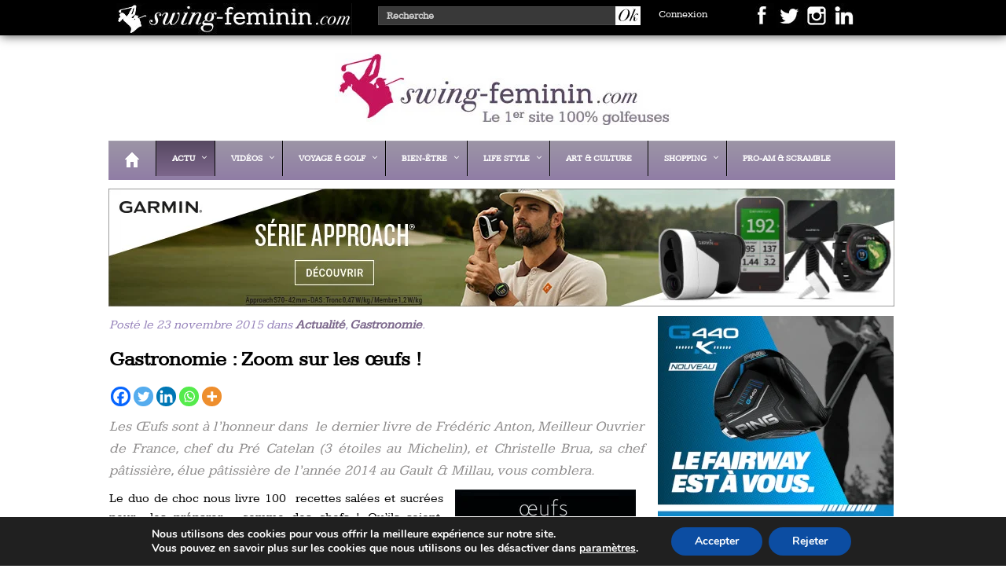

--- FILE ---
content_type: text/html; charset=UTF-8
request_url: https://swing-feminin.com/zoom-sur-les-oeufs/
body_size: 25705
content:
<!--
               _                   __               _       _                            
              (_)                 / _|             (_)     (_)                           
  _____      ___ _ __   __ _     | |_ ___ _ __ ___  _ _ __  _ _ __    ___ ___  _ __ ___  
 / __\ \ /\ / / | '_ \ / _` |____|  _/ _ \ '_ ` _ \| | '_ \| | '_ \  / __/ _ \| '_ ` _ \ 
 \__ \\ V  V /| | | | | (_| |____| ||  __/ | | | | | | | | | | | | || (_| (_) | | | | | |
 |___/ \_/\_/ |_|_| |_|\__, |    |_| \___|_| |_| |_|_|_| |_|_|_| |_(_)___\___/|_| |_| |_|
                        __/ |
                       |___/
   ____  ___ __  _ ___   __  __        _ _        ___  _            _     ___    _ _ _   _
  / __ \|_  )  \/ / _ \ |  \/  |___ __| (_)__ _  |   \(_)_ _ ___ __| |_  | __|__| (_) |_(_)___ _ _  ___
 / / _| \/ / () | \_, / | |\/| / -_) _` | / _` | | |) | | '_/ -_) _|  _| | _|/ _` | |  _| / _ \ ' \(_-<
 \ \__| /___\__/|_|/_/  |_|  |_\___\__,_|_\__,_| |___/|_|_| \___\__|\__| |___\__,_|_|\__|_\___/_||_/__/
  \____/

SF v2.4 © Nicolas Deseny / Media Direct Editions
-->
<!DOCTYPE html>
<html>
  <head lang="fr-FR">
    <meta charset="UTF-8">
	<meta name="robots" content="max-snippet:-1, max-image-preview:large, max-video-preview:-1"/>
	<meta name="HandheldFriendly" content="True">
	<meta name="apple-mobile-web-app-capable" content="yes">
	<meta name="apple-mobile-web-app-status-bar-style" content="black">
	<meta name="format-detection" content="telephone=no">
	<meta name="viewport" content="width=device-width, initial-scale=1.0, maximum-scale=1.0, user-scalable=0">
	
	<!-- Dynamic Title Tag Optimisé pour le moteur de recherche -->
    <title>Gastronomie : Zoom sur les œufs ! &#8226; Swing Féminin</title>
	
    <link rel="stylesheet" href="https://swing-feminin.com/wp-content/themes/swingfeminin/style.css" type="text/css">
	<link rel="stylesheet" href="https://swing-feminin.com/wp-content/themes/swingfeminin/css/jquery.jscrollpane.css" type="text/css">
	<link rel="pingback" href="https://swing-feminin.com/xmlrpc.php" />
	<link rel="icon" href="https://swing-feminin.com/favicon.ico" type="image/x-icon" />
	<link rel="shortcut icon" href="https://swing-feminin.com/favicon.ico" type="image/x-icon" /> 
	
	<script src="https://swing-feminin.com/wp-content/themes/swingfeminin/js/jquery.jscrollpane.min.js" defer></script>
	<script src="https://swing-feminin.com/wp-content/themes/swingfeminin/js/jquery.mousewheel.js" defer></script>
	<script src="https://swing-feminin.com/wp-content/themes/swingfeminin/js/ready.js" defer></script>
		
    <meta name='robots' content='index, follow, max-image-preview:large, max-snippet:-1, max-video-preview:-1' />
	<style>img:is([sizes="auto" i], [sizes^="auto," i]) { contain-intrinsic-size: 3000px 1500px }</style>
	<meta name="uri-translation" content="on" /><link rel="alternate" hreflang="fr" href="https://swing-feminin.com/zoom-sur-les-oeufs/" />
<link rel="alternate" hreflang="en" href="https://swing-feminin.com/en/zoom-sur-les-oeufs/" />

	<!-- This site is optimized with the Yoast SEO Premium plugin v26.0 (Yoast SEO v26.7) - https://yoast.com/wordpress/plugins/seo/ -->
	<title>Gastronomie : Zoom sur les œufs ! &#8226; Swing Féminin</title>
	<meta name="description" content="Les Œufs sont à l’honneur dans  le dernier livre de Frédéric Anton, Meilleur Ouvrier de France, chef du Pré Catelan (3 étoiles au Michelin), et Christelle" />
	<link rel="canonical" href="https://swing-feminin.com/zoom-sur-les-oeufs/" />
	<meta property="og:locale" content="fr_FR" />
	<meta property="og:type" content="article" />
	<meta property="og:title" content="Gastronomie : Zoom sur les œufs !" />
	<meta property="og:description" content="Les Œufs sont à l’honneur dans  le dernier livre de Frédéric Anton, Meilleur Ouvrier de France, chef du Pré Catelan (3 étoiles au Michelin), et Christelle" />
	<meta property="og:url" content="https://swing-feminin.com/zoom-sur-les-oeufs/" />
	<meta property="og:site_name" content="Swing Féminin" />
	<meta property="article:publisher" content="https://www.facebook.com/SwingFem/?locale=fr_FR" />
	<meta property="article:published_time" content="2015-11-23T16:20:34+00:00" />
	<meta property="article:modified_time" content="2020-02-25T10:55:37+00:00" />
	<meta property="og:image" content="https://swing-feminin.com/wp-content/uploads/2015/11/20151123_ZoomSurLesOeufs_00.jpg" />
	<meta property="og:image:width" content="680" />
	<meta property="og:image:height" content="340" />
	<meta property="og:image:type" content="image/jpeg" />
	<meta name="author" content="Nicolas" />
	<meta name="twitter:card" content="summary_large_image" />
	<meta name="twitter:creator" content="@SwingFem" />
	<meta name="twitter:site" content="@SwingFem" />
	<meta name="twitter:label1" content="Écrit par" />
	<meta name="twitter:data1" content="Nicolas" />
	<meta name="twitter:label2" content="Durée de lecture estimée" />
	<meta name="twitter:data2" content="1 minute" />
	<script type="application/ld+json" class="yoast-schema-graph">{"@context":"https://schema.org","@graph":[{"@type":"Article","@id":"https://swing-feminin.com/zoom-sur-les-oeufs/#article","isPartOf":{"@id":"https://swing-feminin.com/zoom-sur-les-oeufs/"},"author":{"name":"Nicolas","@id":"https://swing-feminin.com/#/schema/person/1a4b68b377b98a1a31bec407219bf3fa"},"headline":"Gastronomie : Zoom sur les œufs !","datePublished":"2015-11-23T16:20:34+00:00","dateModified":"2020-02-25T10:55:37+00:00","mainEntityOfPage":{"@id":"https://swing-feminin.com/zoom-sur-les-oeufs/"},"wordCount":184,"commentCount":0,"publisher":{"@id":"https://swing-feminin.com/#organization"},"image":{"@id":"https://swing-feminin.com/zoom-sur-les-oeufs/#primaryimage"},"thumbnailUrl":"https://swing-feminin.com/wp-content/uploads/2015/11/20151123_ZoomSurLesOeufs_00.jpg","keywords":["Christelle Brua","Editions du chêne","Frédéric Anton","Livre","œufs"],"articleSection":["Actualité","Gastronomie"],"inLanguage":"fr-FR","potentialAction":[{"@type":"CommentAction","name":"Comment","target":["https://swing-feminin.com/zoom-sur-les-oeufs/#respond"]}]},{"@type":"WebPage","@id":"https://swing-feminin.com/zoom-sur-les-oeufs/","url":"https://swing-feminin.com/zoom-sur-les-oeufs/","name":"Gastronomie : Zoom sur les œufs ! &#8226; Swing Féminin","isPartOf":{"@id":"https://swing-feminin.com/#website"},"primaryImageOfPage":{"@id":"https://swing-feminin.com/zoom-sur-les-oeufs/#primaryimage"},"image":{"@id":"https://swing-feminin.com/zoom-sur-les-oeufs/#primaryimage"},"thumbnailUrl":"https://swing-feminin.com/wp-content/uploads/2015/11/20151123_ZoomSurLesOeufs_00.jpg","datePublished":"2015-11-23T16:20:34+00:00","dateModified":"2020-02-25T10:55:37+00:00","description":"Les Œufs sont à l’honneur dans  le dernier livre de Frédéric Anton, Meilleur Ouvrier de France, chef du Pré Catelan (3 étoiles au Michelin), et Christelle","breadcrumb":{"@id":"https://swing-feminin.com/zoom-sur-les-oeufs/#breadcrumb"},"inLanguage":"fr-FR","potentialAction":[{"@type":"ReadAction","target":["https://swing-feminin.com/zoom-sur-les-oeufs/"]}]},{"@type":"ImageObject","inLanguage":"fr-FR","@id":"https://swing-feminin.com/zoom-sur-les-oeufs/#primaryimage","url":"https://swing-feminin.com/wp-content/uploads/2015/11/20151123_ZoomSurLesOeufs_00.jpg","contentUrl":"https://swing-feminin.com/wp-content/uploads/2015/11/20151123_ZoomSurLesOeufs_00.jpg","width":680,"height":340},{"@type":"BreadcrumbList","@id":"https://swing-feminin.com/zoom-sur-les-oeufs/#breadcrumb","itemListElement":[{"@type":"ListItem","position":1,"name":"Accueil","item":"https://swing-feminin.com/"},{"@type":"ListItem","position":2,"name":"Gastronomie : Zoom sur les œufs !"}]},{"@type":"WebSite","@id":"https://swing-feminin.com/#website","url":"https://swing-feminin.com/","name":"Swing Féminin","description":"le 1er site 100% golfeuses","publisher":{"@id":"https://swing-feminin.com/#organization"},"potentialAction":[{"@type":"SearchAction","target":{"@type":"EntryPoint","urlTemplate":"https://swing-feminin.com/?s={search_term_string}"},"query-input":{"@type":"PropertyValueSpecification","valueRequired":true,"valueName":"search_term_string"}}],"inLanguage":"fr-FR"},{"@type":"Organization","@id":"https://swing-feminin.com/#organization","name":"Media Direct Editions","url":"https://swing-feminin.com/","logo":{"@type":"ImageObject","inLanguage":"fr-FR","@id":"https://swing-feminin.com/#/schema/logo/image/","url":"https://swing-feminin.com/wp-content/uploads/2019/12/logoMDE.jpg","contentUrl":"https://swing-feminin.com/wp-content/uploads/2019/12/logoMDE.jpg","width":300,"height":300,"caption":"Media Direct Editions"},"image":{"@id":"https://swing-feminin.com/#/schema/logo/image/"},"sameAs":["https://www.facebook.com/SwingFem/?locale=fr_FR","https://x.com/SwingFem","https://www.instagram.com/swingfeminin/","https://www.linkedin.com/showcase/swing-feminin/","https://www.youtube.com/channel/UCX6G7Fi8vTtEV3F6Eh34KMQ"]},{"@type":"Person","@id":"https://swing-feminin.com/#/schema/person/1a4b68b377b98a1a31bec407219bf3fa","name":"Nicolas","image":{"@type":"ImageObject","inLanguage":"fr-FR","@id":"https://swing-feminin.com/#/schema/person/image/","url":"https://secure.gravatar.com/avatar/f72d8acc5f94e24b647c4cb78aec7a992b4e4560d12b79aab1b6faf44ca1f305?s=96&d=mm&r=g","contentUrl":"https://secure.gravatar.com/avatar/f72d8acc5f94e24b647c4cb78aec7a992b4e4560d12b79aab1b6faf44ca1f305?s=96&d=mm&r=g","caption":"Nicolas"},"sameAs":["https://swing-feminin.com"],"url":"https://swing-feminin.com/author/swingfem/"}]}</script>
	<!-- / Yoast SEO Premium plugin. -->


<link rel='dns-prefetch' href='//www.googletagmanager.com' />
<link rel='dns-prefetch' href='//maps.googleapis.com' />
<link rel="alternate" type="application/rss+xml" title="Swing Féminin &raquo; Gastronomie : Zoom sur les œufs ! Flux des commentaires" href="https://swing-feminin.com/zoom-sur-les-oeufs/feed/" />
<script type="text/javascript">
/* <![CDATA[ */
window._wpemojiSettings = {"baseUrl":"https:\/\/s.w.org\/images\/core\/emoji\/16.0.1\/72x72\/","ext":".png","svgUrl":"https:\/\/s.w.org\/images\/core\/emoji\/16.0.1\/svg\/","svgExt":".svg","source":{"concatemoji":"https:\/\/swing-feminin.com\/wp-includes\/js\/wp-emoji-release.min.js?ver=6.8.3"}};
/*! This file is auto-generated */
!function(s,n){var o,i,e;function c(e){try{var t={supportTests:e,timestamp:(new Date).valueOf()};sessionStorage.setItem(o,JSON.stringify(t))}catch(e){}}function p(e,t,n){e.clearRect(0,0,e.canvas.width,e.canvas.height),e.fillText(t,0,0);var t=new Uint32Array(e.getImageData(0,0,e.canvas.width,e.canvas.height).data),a=(e.clearRect(0,0,e.canvas.width,e.canvas.height),e.fillText(n,0,0),new Uint32Array(e.getImageData(0,0,e.canvas.width,e.canvas.height).data));return t.every(function(e,t){return e===a[t]})}function u(e,t){e.clearRect(0,0,e.canvas.width,e.canvas.height),e.fillText(t,0,0);for(var n=e.getImageData(16,16,1,1),a=0;a<n.data.length;a++)if(0!==n.data[a])return!1;return!0}function f(e,t,n,a){switch(t){case"flag":return n(e,"\ud83c\udff3\ufe0f\u200d\u26a7\ufe0f","\ud83c\udff3\ufe0f\u200b\u26a7\ufe0f")?!1:!n(e,"\ud83c\udde8\ud83c\uddf6","\ud83c\udde8\u200b\ud83c\uddf6")&&!n(e,"\ud83c\udff4\udb40\udc67\udb40\udc62\udb40\udc65\udb40\udc6e\udb40\udc67\udb40\udc7f","\ud83c\udff4\u200b\udb40\udc67\u200b\udb40\udc62\u200b\udb40\udc65\u200b\udb40\udc6e\u200b\udb40\udc67\u200b\udb40\udc7f");case"emoji":return!a(e,"\ud83e\udedf")}return!1}function g(e,t,n,a){var r="undefined"!=typeof WorkerGlobalScope&&self instanceof WorkerGlobalScope?new OffscreenCanvas(300,150):s.createElement("canvas"),o=r.getContext("2d",{willReadFrequently:!0}),i=(o.textBaseline="top",o.font="600 32px Arial",{});return e.forEach(function(e){i[e]=t(o,e,n,a)}),i}function t(e){var t=s.createElement("script");t.src=e,t.defer=!0,s.head.appendChild(t)}"undefined"!=typeof Promise&&(o="wpEmojiSettingsSupports",i=["flag","emoji"],n.supports={everything:!0,everythingExceptFlag:!0},e=new Promise(function(e){s.addEventListener("DOMContentLoaded",e,{once:!0})}),new Promise(function(t){var n=function(){try{var e=JSON.parse(sessionStorage.getItem(o));if("object"==typeof e&&"number"==typeof e.timestamp&&(new Date).valueOf()<e.timestamp+604800&&"object"==typeof e.supportTests)return e.supportTests}catch(e){}return null}();if(!n){if("undefined"!=typeof Worker&&"undefined"!=typeof OffscreenCanvas&&"undefined"!=typeof URL&&URL.createObjectURL&&"undefined"!=typeof Blob)try{var e="postMessage("+g.toString()+"("+[JSON.stringify(i),f.toString(),p.toString(),u.toString()].join(",")+"));",a=new Blob([e],{type:"text/javascript"}),r=new Worker(URL.createObjectURL(a),{name:"wpTestEmojiSupports"});return void(r.onmessage=function(e){c(n=e.data),r.terminate(),t(n)})}catch(e){}c(n=g(i,f,p,u))}t(n)}).then(function(e){for(var t in e)n.supports[t]=e[t],n.supports.everything=n.supports.everything&&n.supports[t],"flag"!==t&&(n.supports.everythingExceptFlag=n.supports.everythingExceptFlag&&n.supports[t]);n.supports.everythingExceptFlag=n.supports.everythingExceptFlag&&!n.supports.flag,n.DOMReady=!1,n.readyCallback=function(){n.DOMReady=!0}}).then(function(){return e}).then(function(){var e;n.supports.everything||(n.readyCallback(),(e=n.source||{}).concatemoji?t(e.concatemoji):e.wpemoji&&e.twemoji&&(t(e.twemoji),t(e.wpemoji)))}))}((window,document),window._wpemojiSettings);
/* ]]> */
</script>
<!-- swing-feminin.com is managing ads with Advanced Ads 2.0.16 – https://wpadvancedads.com/ --><script id="swing-ready">
			window.advanced_ads_ready=function(e,a){a=a||"complete";var d=function(e){return"interactive"===a?"loading"!==e:"complete"===e};d(document.readyState)?e():document.addEventListener("readystatechange",(function(a){d(a.target.readyState)&&e()}),{once:"interactive"===a})},window.advanced_ads_ready_queue=window.advanced_ads_ready_queue||[];		</script>
		<link rel='stylesheet' id='dashicons-css' href='https://swing-feminin.com/wp-includes/css/dashicons.min.css?ver=6.8.3' type='text/css' media='all' />
<link rel='stylesheet' id='post-views-counter-frontend-css' href='https://swing-feminin.com/wp-content/plugins/post-views-counter/css/frontend.css?ver=1.7.0' type='text/css' media='all' />
<style id='wp-emoji-styles-inline-css' type='text/css'>

	img.wp-smiley, img.emoji {
		display: inline !important;
		border: none !important;
		box-shadow: none !important;
		height: 1em !important;
		width: 1em !important;
		margin: 0 0.07em !important;
		vertical-align: -0.1em !important;
		background: none !important;
		padding: 0 !important;
	}
</style>
<link rel='stylesheet' id='wp-block-library-css' href='https://swing-feminin.com/wp-includes/css/dist/block-library/style.min.css?ver=6.8.3' type='text/css' media='all' />
<style id='classic-theme-styles-inline-css' type='text/css'>
/*! This file is auto-generated */
.wp-block-button__link{color:#fff;background-color:#32373c;border-radius:9999px;box-shadow:none;text-decoration:none;padding:calc(.667em + 2px) calc(1.333em + 2px);font-size:1.125em}.wp-block-file__button{background:#32373c;color:#fff;text-decoration:none}
</style>
<style id='global-styles-inline-css' type='text/css'>
:root{--wp--preset--aspect-ratio--square: 1;--wp--preset--aspect-ratio--4-3: 4/3;--wp--preset--aspect-ratio--3-4: 3/4;--wp--preset--aspect-ratio--3-2: 3/2;--wp--preset--aspect-ratio--2-3: 2/3;--wp--preset--aspect-ratio--16-9: 16/9;--wp--preset--aspect-ratio--9-16: 9/16;--wp--preset--color--black: #000000;--wp--preset--color--cyan-bluish-gray: #abb8c3;--wp--preset--color--white: #ffffff;--wp--preset--color--pale-pink: #f78da7;--wp--preset--color--vivid-red: #cf2e2e;--wp--preset--color--luminous-vivid-orange: #ff6900;--wp--preset--color--luminous-vivid-amber: #fcb900;--wp--preset--color--light-green-cyan: #7bdcb5;--wp--preset--color--vivid-green-cyan: #00d084;--wp--preset--color--pale-cyan-blue: #8ed1fc;--wp--preset--color--vivid-cyan-blue: #0693e3;--wp--preset--color--vivid-purple: #9b51e0;--wp--preset--gradient--vivid-cyan-blue-to-vivid-purple: linear-gradient(135deg,rgba(6,147,227,1) 0%,rgb(155,81,224) 100%);--wp--preset--gradient--light-green-cyan-to-vivid-green-cyan: linear-gradient(135deg,rgb(122,220,180) 0%,rgb(0,208,130) 100%);--wp--preset--gradient--luminous-vivid-amber-to-luminous-vivid-orange: linear-gradient(135deg,rgba(252,185,0,1) 0%,rgba(255,105,0,1) 100%);--wp--preset--gradient--luminous-vivid-orange-to-vivid-red: linear-gradient(135deg,rgba(255,105,0,1) 0%,rgb(207,46,46) 100%);--wp--preset--gradient--very-light-gray-to-cyan-bluish-gray: linear-gradient(135deg,rgb(238,238,238) 0%,rgb(169,184,195) 100%);--wp--preset--gradient--cool-to-warm-spectrum: linear-gradient(135deg,rgb(74,234,220) 0%,rgb(151,120,209) 20%,rgb(207,42,186) 40%,rgb(238,44,130) 60%,rgb(251,105,98) 80%,rgb(254,248,76) 100%);--wp--preset--gradient--blush-light-purple: linear-gradient(135deg,rgb(255,206,236) 0%,rgb(152,150,240) 100%);--wp--preset--gradient--blush-bordeaux: linear-gradient(135deg,rgb(254,205,165) 0%,rgb(254,45,45) 50%,rgb(107,0,62) 100%);--wp--preset--gradient--luminous-dusk: linear-gradient(135deg,rgb(255,203,112) 0%,rgb(199,81,192) 50%,rgb(65,88,208) 100%);--wp--preset--gradient--pale-ocean: linear-gradient(135deg,rgb(255,245,203) 0%,rgb(182,227,212) 50%,rgb(51,167,181) 100%);--wp--preset--gradient--electric-grass: linear-gradient(135deg,rgb(202,248,128) 0%,rgb(113,206,126) 100%);--wp--preset--gradient--midnight: linear-gradient(135deg,rgb(2,3,129) 0%,rgb(40,116,252) 100%);--wp--preset--font-size--small: 13px;--wp--preset--font-size--medium: 20px;--wp--preset--font-size--large: 36px;--wp--preset--font-size--x-large: 42px;--wp--preset--spacing--20: 0.44rem;--wp--preset--spacing--30: 0.67rem;--wp--preset--spacing--40: 1rem;--wp--preset--spacing--50: 1.5rem;--wp--preset--spacing--60: 2.25rem;--wp--preset--spacing--70: 3.38rem;--wp--preset--spacing--80: 5.06rem;--wp--preset--shadow--natural: 6px 6px 9px rgba(0, 0, 0, 0.2);--wp--preset--shadow--deep: 12px 12px 50px rgba(0, 0, 0, 0.4);--wp--preset--shadow--sharp: 6px 6px 0px rgba(0, 0, 0, 0.2);--wp--preset--shadow--outlined: 6px 6px 0px -3px rgba(255, 255, 255, 1), 6px 6px rgba(0, 0, 0, 1);--wp--preset--shadow--crisp: 6px 6px 0px rgba(0, 0, 0, 1);}:where(.is-layout-flex){gap: 0.5em;}:where(.is-layout-grid){gap: 0.5em;}body .is-layout-flex{display: flex;}.is-layout-flex{flex-wrap: wrap;align-items: center;}.is-layout-flex > :is(*, div){margin: 0;}body .is-layout-grid{display: grid;}.is-layout-grid > :is(*, div){margin: 0;}:where(.wp-block-columns.is-layout-flex){gap: 2em;}:where(.wp-block-columns.is-layout-grid){gap: 2em;}:where(.wp-block-post-template.is-layout-flex){gap: 1.25em;}:where(.wp-block-post-template.is-layout-grid){gap: 1.25em;}.has-black-color{color: var(--wp--preset--color--black) !important;}.has-cyan-bluish-gray-color{color: var(--wp--preset--color--cyan-bluish-gray) !important;}.has-white-color{color: var(--wp--preset--color--white) !important;}.has-pale-pink-color{color: var(--wp--preset--color--pale-pink) !important;}.has-vivid-red-color{color: var(--wp--preset--color--vivid-red) !important;}.has-luminous-vivid-orange-color{color: var(--wp--preset--color--luminous-vivid-orange) !important;}.has-luminous-vivid-amber-color{color: var(--wp--preset--color--luminous-vivid-amber) !important;}.has-light-green-cyan-color{color: var(--wp--preset--color--light-green-cyan) !important;}.has-vivid-green-cyan-color{color: var(--wp--preset--color--vivid-green-cyan) !important;}.has-pale-cyan-blue-color{color: var(--wp--preset--color--pale-cyan-blue) !important;}.has-vivid-cyan-blue-color{color: var(--wp--preset--color--vivid-cyan-blue) !important;}.has-vivid-purple-color{color: var(--wp--preset--color--vivid-purple) !important;}.has-black-background-color{background-color: var(--wp--preset--color--black) !important;}.has-cyan-bluish-gray-background-color{background-color: var(--wp--preset--color--cyan-bluish-gray) !important;}.has-white-background-color{background-color: var(--wp--preset--color--white) !important;}.has-pale-pink-background-color{background-color: var(--wp--preset--color--pale-pink) !important;}.has-vivid-red-background-color{background-color: var(--wp--preset--color--vivid-red) !important;}.has-luminous-vivid-orange-background-color{background-color: var(--wp--preset--color--luminous-vivid-orange) !important;}.has-luminous-vivid-amber-background-color{background-color: var(--wp--preset--color--luminous-vivid-amber) !important;}.has-light-green-cyan-background-color{background-color: var(--wp--preset--color--light-green-cyan) !important;}.has-vivid-green-cyan-background-color{background-color: var(--wp--preset--color--vivid-green-cyan) !important;}.has-pale-cyan-blue-background-color{background-color: var(--wp--preset--color--pale-cyan-blue) !important;}.has-vivid-cyan-blue-background-color{background-color: var(--wp--preset--color--vivid-cyan-blue) !important;}.has-vivid-purple-background-color{background-color: var(--wp--preset--color--vivid-purple) !important;}.has-black-border-color{border-color: var(--wp--preset--color--black) !important;}.has-cyan-bluish-gray-border-color{border-color: var(--wp--preset--color--cyan-bluish-gray) !important;}.has-white-border-color{border-color: var(--wp--preset--color--white) !important;}.has-pale-pink-border-color{border-color: var(--wp--preset--color--pale-pink) !important;}.has-vivid-red-border-color{border-color: var(--wp--preset--color--vivid-red) !important;}.has-luminous-vivid-orange-border-color{border-color: var(--wp--preset--color--luminous-vivid-orange) !important;}.has-luminous-vivid-amber-border-color{border-color: var(--wp--preset--color--luminous-vivid-amber) !important;}.has-light-green-cyan-border-color{border-color: var(--wp--preset--color--light-green-cyan) !important;}.has-vivid-green-cyan-border-color{border-color: var(--wp--preset--color--vivid-green-cyan) !important;}.has-pale-cyan-blue-border-color{border-color: var(--wp--preset--color--pale-cyan-blue) !important;}.has-vivid-cyan-blue-border-color{border-color: var(--wp--preset--color--vivid-cyan-blue) !important;}.has-vivid-purple-border-color{border-color: var(--wp--preset--color--vivid-purple) !important;}.has-vivid-cyan-blue-to-vivid-purple-gradient-background{background: var(--wp--preset--gradient--vivid-cyan-blue-to-vivid-purple) !important;}.has-light-green-cyan-to-vivid-green-cyan-gradient-background{background: var(--wp--preset--gradient--light-green-cyan-to-vivid-green-cyan) !important;}.has-luminous-vivid-amber-to-luminous-vivid-orange-gradient-background{background: var(--wp--preset--gradient--luminous-vivid-amber-to-luminous-vivid-orange) !important;}.has-luminous-vivid-orange-to-vivid-red-gradient-background{background: var(--wp--preset--gradient--luminous-vivid-orange-to-vivid-red) !important;}.has-very-light-gray-to-cyan-bluish-gray-gradient-background{background: var(--wp--preset--gradient--very-light-gray-to-cyan-bluish-gray) !important;}.has-cool-to-warm-spectrum-gradient-background{background: var(--wp--preset--gradient--cool-to-warm-spectrum) !important;}.has-blush-light-purple-gradient-background{background: var(--wp--preset--gradient--blush-light-purple) !important;}.has-blush-bordeaux-gradient-background{background: var(--wp--preset--gradient--blush-bordeaux) !important;}.has-luminous-dusk-gradient-background{background: var(--wp--preset--gradient--luminous-dusk) !important;}.has-pale-ocean-gradient-background{background: var(--wp--preset--gradient--pale-ocean) !important;}.has-electric-grass-gradient-background{background: var(--wp--preset--gradient--electric-grass) !important;}.has-midnight-gradient-background{background: var(--wp--preset--gradient--midnight) !important;}.has-small-font-size{font-size: var(--wp--preset--font-size--small) !important;}.has-medium-font-size{font-size: var(--wp--preset--font-size--medium) !important;}.has-large-font-size{font-size: var(--wp--preset--font-size--large) !important;}.has-x-large-font-size{font-size: var(--wp--preset--font-size--x-large) !important;}
:where(.wp-block-post-template.is-layout-flex){gap: 1.25em;}:where(.wp-block-post-template.is-layout-grid){gap: 1.25em;}
:where(.wp-block-columns.is-layout-flex){gap: 2em;}:where(.wp-block-columns.is-layout-grid){gap: 2em;}
:root :where(.wp-block-pullquote){font-size: 1.5em;line-height: 1.6;}
</style>
<link rel='stylesheet' id='contact-form-7-css' href='https://swing-feminin.com/wp-content/plugins/contact-form-7/includes/css/styles.css?ver=6.1.4' type='text/css' media='all' />
<link rel='stylesheet' id='responsive-lightbox-magnific-css' href='https://swing-feminin.com/wp-content/plugins/responsive-lightbox/assets/magnific/magnific-popup.min.css?ver=1.2.0' type='text/css' media='all' />
<link rel='stylesheet' id='wp-members-css' href='https://swing-feminin.com/wp-content/plugins/wp-members/assets/css/forms/generic-no-float.min.css?ver=3.5.5.1' type='text/css' media='all' />
<link rel='stylesheet' id='heateor_sss_frontend_css-css' href='https://swing-feminin.com/wp-content/plugins/sassy-social-share/public/css/sassy-social-share-public.css?ver=3.3.79' type='text/css' media='all' />
<style id='heateor_sss_frontend_css-inline-css' type='text/css'>
.heateor_sss_button_instagram span.heateor_sss_svg,a.heateor_sss_instagram span.heateor_sss_svg{background:radial-gradient(circle at 30% 107%,#fdf497 0,#fdf497 5%,#fd5949 45%,#d6249f 60%,#285aeb 90%)}.heateor_sss_horizontal_sharing .heateor_sss_svg,.heateor_sss_standard_follow_icons_container .heateor_sss_svg{color:#fff;border-width:0px;border-style:solid;border-color:transparent}.heateor_sss_horizontal_sharing .heateorSssTCBackground{color:#666}.heateor_sss_horizontal_sharing span.heateor_sss_svg:hover,.heateor_sss_standard_follow_icons_container span.heateor_sss_svg:hover{border-color:transparent;}.heateor_sss_vertical_sharing span.heateor_sss_svg,.heateor_sss_floating_follow_icons_container span.heateor_sss_svg{color:#fff;border-width:0px;border-style:solid;border-color:transparent;}.heateor_sss_vertical_sharing .heateorSssTCBackground{color:#666;}.heateor_sss_vertical_sharing span.heateor_sss_svg:hover,.heateor_sss_floating_follow_icons_container span.heateor_sss_svg:hover{border-color:transparent;}@media screen and (max-width:783px) {.heateor_sss_vertical_sharing{display:none!important}}
</style>
<link rel='stylesheet' id='ubermenu-css' href='https://swing-feminin.com/wp-content/plugins/ubermenu/pro/assets/css/ubermenu.min.css?ver=3.2.0.2' type='text/css' media='all' />
<link rel='stylesheet' id='ubermenu-black-white-2-css' href='https://swing-feminin.com/wp-content/plugins/ubermenu/assets/css/skins/blackwhite2.css?ver=6.8.3' type='text/css' media='all' />
<link rel='stylesheet' id='ubermenu-font-awesome-css' href='https://swing-feminin.com/wp-content/plugins/ubermenu/assets/css/fontawesome/css/font-awesome.min.css?ver=4.3' type='text/css' media='all' />
<link rel='stylesheet' id='moove_gdpr_frontend-css' href='https://swing-feminin.com/wp-content/plugins/gdpr-cookie-compliance/dist/styles/gdpr-main.css?ver=5.0.9' type='text/css' media='all' />
<style id='moove_gdpr_frontend-inline-css' type='text/css'>
#moove_gdpr_cookie_modal,#moove_gdpr_cookie_info_bar,.gdpr_cookie_settings_shortcode_content{font-family:&#039;Nunito&#039;,sans-serif}#moove_gdpr_save_popup_settings_button{background-color:#373737;color:#fff}#moove_gdpr_save_popup_settings_button:hover{background-color:#000}#moove_gdpr_cookie_info_bar .moove-gdpr-info-bar-container .moove-gdpr-info-bar-content a.mgbutton,#moove_gdpr_cookie_info_bar .moove-gdpr-info-bar-container .moove-gdpr-info-bar-content button.mgbutton{background-color:#0C4DA2}#moove_gdpr_cookie_modal .moove-gdpr-modal-content .moove-gdpr-modal-footer-content .moove-gdpr-button-holder a.mgbutton,#moove_gdpr_cookie_modal .moove-gdpr-modal-content .moove-gdpr-modal-footer-content .moove-gdpr-button-holder button.mgbutton,.gdpr_cookie_settings_shortcode_content .gdpr-shr-button.button-green{background-color:#0C4DA2;border-color:#0C4DA2}#moove_gdpr_cookie_modal .moove-gdpr-modal-content .moove-gdpr-modal-footer-content .moove-gdpr-button-holder a.mgbutton:hover,#moove_gdpr_cookie_modal .moove-gdpr-modal-content .moove-gdpr-modal-footer-content .moove-gdpr-button-holder button.mgbutton:hover,.gdpr_cookie_settings_shortcode_content .gdpr-shr-button.button-green:hover{background-color:#fff;color:#0C4DA2}#moove_gdpr_cookie_modal .moove-gdpr-modal-content .moove-gdpr-modal-close i,#moove_gdpr_cookie_modal .moove-gdpr-modal-content .moove-gdpr-modal-close span.gdpr-icon{background-color:#0C4DA2;border:1px solid #0C4DA2}#moove_gdpr_cookie_info_bar span.moove-gdpr-infobar-allow-all.focus-g,#moove_gdpr_cookie_info_bar span.moove-gdpr-infobar-allow-all:focus,#moove_gdpr_cookie_info_bar button.moove-gdpr-infobar-allow-all.focus-g,#moove_gdpr_cookie_info_bar button.moove-gdpr-infobar-allow-all:focus,#moove_gdpr_cookie_info_bar span.moove-gdpr-infobar-reject-btn.focus-g,#moove_gdpr_cookie_info_bar span.moove-gdpr-infobar-reject-btn:focus,#moove_gdpr_cookie_info_bar button.moove-gdpr-infobar-reject-btn.focus-g,#moove_gdpr_cookie_info_bar button.moove-gdpr-infobar-reject-btn:focus,#moove_gdpr_cookie_info_bar span.change-settings-button.focus-g,#moove_gdpr_cookie_info_bar span.change-settings-button:focus,#moove_gdpr_cookie_info_bar button.change-settings-button.focus-g,#moove_gdpr_cookie_info_bar button.change-settings-button:focus{-webkit-box-shadow:0 0 1px 3px #0C4DA2;-moz-box-shadow:0 0 1px 3px #0C4DA2;box-shadow:0 0 1px 3px #0C4DA2}#moove_gdpr_cookie_modal .moove-gdpr-modal-content .moove-gdpr-modal-close i:hover,#moove_gdpr_cookie_modal .moove-gdpr-modal-content .moove-gdpr-modal-close span.gdpr-icon:hover,#moove_gdpr_cookie_info_bar span[data-href]>u.change-settings-button{color:#0C4DA2}#moove_gdpr_cookie_modal .moove-gdpr-modal-content .moove-gdpr-modal-left-content #moove-gdpr-menu li.menu-item-selected a span.gdpr-icon,#moove_gdpr_cookie_modal .moove-gdpr-modal-content .moove-gdpr-modal-left-content #moove-gdpr-menu li.menu-item-selected button span.gdpr-icon{color:inherit}#moove_gdpr_cookie_modal .moove-gdpr-modal-content .moove-gdpr-modal-left-content #moove-gdpr-menu li a span.gdpr-icon,#moove_gdpr_cookie_modal .moove-gdpr-modal-content .moove-gdpr-modal-left-content #moove-gdpr-menu li button span.gdpr-icon{color:inherit}#moove_gdpr_cookie_modal .gdpr-acc-link{line-height:0;font-size:0;color:transparent;position:absolute}#moove_gdpr_cookie_modal .moove-gdpr-modal-content .moove-gdpr-modal-close:hover i,#moove_gdpr_cookie_modal .moove-gdpr-modal-content .moove-gdpr-modal-left-content #moove-gdpr-menu li a,#moove_gdpr_cookie_modal .moove-gdpr-modal-content .moove-gdpr-modal-left-content #moove-gdpr-menu li button,#moove_gdpr_cookie_modal .moove-gdpr-modal-content .moove-gdpr-modal-left-content #moove-gdpr-menu li button i,#moove_gdpr_cookie_modal .moove-gdpr-modal-content .moove-gdpr-modal-left-content #moove-gdpr-menu li a i,#moove_gdpr_cookie_modal .moove-gdpr-modal-content .moove-gdpr-tab-main .moove-gdpr-tab-main-content a:hover,#moove_gdpr_cookie_info_bar.moove-gdpr-dark-scheme .moove-gdpr-info-bar-container .moove-gdpr-info-bar-content a.mgbutton:hover,#moove_gdpr_cookie_info_bar.moove-gdpr-dark-scheme .moove-gdpr-info-bar-container .moove-gdpr-info-bar-content button.mgbutton:hover,#moove_gdpr_cookie_info_bar.moove-gdpr-dark-scheme .moove-gdpr-info-bar-container .moove-gdpr-info-bar-content a:hover,#moove_gdpr_cookie_info_bar.moove-gdpr-dark-scheme .moove-gdpr-info-bar-container .moove-gdpr-info-bar-content button:hover,#moove_gdpr_cookie_info_bar.moove-gdpr-dark-scheme .moove-gdpr-info-bar-container .moove-gdpr-info-bar-content span.change-settings-button:hover,#moove_gdpr_cookie_info_bar.moove-gdpr-dark-scheme .moove-gdpr-info-bar-container .moove-gdpr-info-bar-content button.change-settings-button:hover,#moove_gdpr_cookie_info_bar.moove-gdpr-dark-scheme .moove-gdpr-info-bar-container .moove-gdpr-info-bar-content u.change-settings-button:hover,#moove_gdpr_cookie_info_bar span[data-href]>u.change-settings-button,#moove_gdpr_cookie_info_bar.moove-gdpr-dark-scheme .moove-gdpr-info-bar-container .moove-gdpr-info-bar-content a.mgbutton.focus-g,#moove_gdpr_cookie_info_bar.moove-gdpr-dark-scheme .moove-gdpr-info-bar-container .moove-gdpr-info-bar-content button.mgbutton.focus-g,#moove_gdpr_cookie_info_bar.moove-gdpr-dark-scheme .moove-gdpr-info-bar-container .moove-gdpr-info-bar-content a.focus-g,#moove_gdpr_cookie_info_bar.moove-gdpr-dark-scheme .moove-gdpr-info-bar-container .moove-gdpr-info-bar-content button.focus-g,#moove_gdpr_cookie_info_bar.moove-gdpr-dark-scheme .moove-gdpr-info-bar-container .moove-gdpr-info-bar-content a.mgbutton:focus,#moove_gdpr_cookie_info_bar.moove-gdpr-dark-scheme .moove-gdpr-info-bar-container .moove-gdpr-info-bar-content button.mgbutton:focus,#moove_gdpr_cookie_info_bar.moove-gdpr-dark-scheme .moove-gdpr-info-bar-container .moove-gdpr-info-bar-content a:focus,#moove_gdpr_cookie_info_bar.moove-gdpr-dark-scheme .moove-gdpr-info-bar-container .moove-gdpr-info-bar-content button:focus,#moove_gdpr_cookie_info_bar.moove-gdpr-dark-scheme .moove-gdpr-info-bar-container .moove-gdpr-info-bar-content span.change-settings-button.focus-g,span.change-settings-button:focus,button.change-settings-button.focus-g,button.change-settings-button:focus,#moove_gdpr_cookie_info_bar.moove-gdpr-dark-scheme .moove-gdpr-info-bar-container .moove-gdpr-info-bar-content u.change-settings-button.focus-g,#moove_gdpr_cookie_info_bar.moove-gdpr-dark-scheme .moove-gdpr-info-bar-container .moove-gdpr-info-bar-content u.change-settings-button:focus{color:#0C4DA2}#moove_gdpr_cookie_modal .moove-gdpr-branding.focus-g span,#moove_gdpr_cookie_modal .moove-gdpr-modal-content .moove-gdpr-tab-main a.focus-g,#moove_gdpr_cookie_modal .moove-gdpr-modal-content .moove-gdpr-tab-main .gdpr-cd-details-toggle.focus-g{color:#0C4DA2}#moove_gdpr_cookie_modal.gdpr_lightbox-hide{display:none}
</style>
<script type="text/javascript" src="https://swing-feminin.com/wp-includes/js/jquery/jquery.min.js?ver=3.7.1" id="jquery-core-js"></script>
<script type="text/javascript" src="https://swing-feminin.com/wp-includes/js/jquery/jquery-migrate.min.js?ver=3.4.1" id="jquery-migrate-js"></script>
<script type="text/javascript" id="post-views-counter-frontend-js-before">
/* <![CDATA[ */
var pvcArgsFrontend = {"mode":"rest_api","postID":10618,"requestURL":"https:\/\/swing-feminin.com\/wp-json\/post-views-counter\/view-post\/10618","nonce":"352a0ff0fc","dataStorage":"cookies","multisite":false,"path":"\/","domain":"swing-feminin.com"};
/* ]]> */
</script>
<script type="text/javascript" src="https://swing-feminin.com/wp-content/plugins/post-views-counter/js/frontend.js?ver=1.7.0" id="post-views-counter-frontend-js"></script>
<script type="text/javascript" src="https://swing-feminin.com/wp-content/plugins/responsive-lightbox/assets/magnific/jquery.magnific-popup.min.js?ver=1.2.0" id="responsive-lightbox-magnific-js"></script>
<script type="text/javascript" src="https://swing-feminin.com/wp-includes/js/underscore.min.js?ver=1.13.7" id="underscore-js"></script>
<script type="text/javascript" src="https://swing-feminin.com/wp-content/plugins/responsive-lightbox/assets/infinitescroll/infinite-scroll.pkgd.min.js?ver=4.0.1" id="responsive-lightbox-infinite-scroll-js"></script>
<script type="text/javascript" src="https://swing-feminin.com/wp-content/plugins/responsive-lightbox/assets/dompurify/purify.min.js?ver=3.3.1" id="dompurify-js"></script>
<script type="text/javascript" id="responsive-lightbox-sanitizer-js-before">
/* <![CDATA[ */
window.RLG = window.RLG || {}; window.RLG.sanitizeAllowedHosts = ["youtube.com","www.youtube.com","youtu.be","vimeo.com","player.vimeo.com"];
/* ]]> */
</script>
<script type="text/javascript" src="https://swing-feminin.com/wp-content/plugins/responsive-lightbox/js/sanitizer.js?ver=2.6.1" id="responsive-lightbox-sanitizer-js"></script>
<script type="text/javascript" id="responsive-lightbox-js-before">
/* <![CDATA[ */
var rlArgs = {"script":"magnific","selector":"lightbox","customEvents":"","activeGalleries":true,"disableOn":0,"midClick":true,"preloader":true,"closeOnContentClick":true,"closeOnBgClick":true,"closeBtnInside":true,"showCloseBtn":true,"enableEscapeKey":true,"alignTop":false,"fixedContentPos":"auto","fixedBgPos":"auto","autoFocusLast":true,"woocommerce_gallery":false,"ajaxurl":"https:\/\/swing-feminin.com\/wp-admin\/admin-ajax.php","nonce":"0cba67343a","preview":false,"postId":10618,"scriptExtension":false};
/* ]]> */
</script>
<script type="text/javascript" src="https://swing-feminin.com/wp-content/plugins/responsive-lightbox/js/front.js?ver=2.6.1" id="responsive-lightbox-js"></script>
<script type="text/javascript" id="advanced-ads-advanced-js-js-extra">
/* <![CDATA[ */
var advads_options = {"blog_id":"1","privacy":{"enabled":false,"state":"not_needed"}};
/* ]]> */
</script>
<script type="text/javascript" src="https://swing-feminin.com/wp-content/plugins/advanced-ads/public/assets/js/advanced.min.js?ver=2.0.16" id="advanced-ads-advanced-js-js"></script>

<!-- Extrait de code de la balise Google (gtag.js) ajouté par Site Kit -->
<!-- Extrait Google Analytics ajouté par Site Kit -->
<script type="text/javascript" src="https://www.googletagmanager.com/gtag/js?id=GT-K5QZZZW" id="google_gtagjs-js" async></script>
<script type="text/javascript" id="google_gtagjs-js-after">
/* <![CDATA[ */
window.dataLayer = window.dataLayer || [];function gtag(){dataLayer.push(arguments);}
gtag("set","linker",{"domains":["swing-feminin.com"]});
gtag("js", new Date());
gtag("set", "developer_id.dZTNiMT", true);
gtag("config", "GT-K5QZZZW");
/* ]]> */
</script>
<link rel="https://api.w.org/" href="https://swing-feminin.com/wp-json/" /><link rel="alternate" title="JSON" type="application/json" href="https://swing-feminin.com/wp-json/wp/v2/posts/10618" /><link rel="EditURI" type="application/rsd+xml" title="RSD" href="https://swing-feminin.com/xmlrpc.php?rsd" />
<meta name="generator" content="WordPress 6.8.3" />
<link rel='shortlink' href='https://swing-feminin.com/?p=10618' />
<link rel="alternate" title="oEmbed (JSON)" type="application/json+oembed" href="https://swing-feminin.com/wp-json/oembed/1.0/embed?url=https%3A%2F%2Fswing-feminin.com%2Fzoom-sur-les-oeufs%2F" />
<link rel="alternate" title="oEmbed (XML)" type="text/xml+oembed" href="https://swing-feminin.com/wp-json/oembed/1.0/embed?url=https%3A%2F%2Fswing-feminin.com%2Fzoom-sur-les-oeufs%2F&#038;format=xml" />
<meta name="generator" content="Site Kit by Google 1.170.0" /><style id="ubermenu-custom-generated-css">
/** UberMenu Custom Menu Styles (Customizer) **/
/* main */
.ubermenu-main { max-width:1003px; background-color:#9c95a5; background:-webkit-gradient(linear,left top,left bottom,from(#9c95a5),to(#907da5)); background:-webkit-linear-gradient(top,#9c95a5,#907da5); background:-moz-linear-gradient(top,#9c95a5,#907da5); background:-ms-linear-gradient(top,#9c95a5,#907da5); background:-o-linear-gradient(top,#9c95a5,#907da5); background:linear-gradient(top,#9c95a5,#907da5); border:1px solid #ffffff; }
.ubermenu-main .ubermenu-item.ubermenu-active .ubermenu-submenu-drop.ubermenu-submenu-type-mega { overflow:visible; }
.ubermenu-main .ubermenu-item-layout-image_left > .ubermenu-target-text { padding-left:220px; }
.ubermenu-main .ubermenu-item-layout-image_right > .ubermenu-target-text { padding-right:220px; }
.ubermenu-main .ubermenu-item-level-0 > .ubermenu-target { font-size:11px; color:#ffffff; }
.ubermenu-main .ubermenu-item-level-0.ubermenu-current-menu-item > .ubermenu-target, .ubermenu-main .ubermenu-item-level-0.ubermenu-current-menu-parent > .ubermenu-target, .ubermenu-main .ubermenu-item-level-0.ubermenu-current-menu-ancestor > .ubermenu-target { background-color:#564861; background:-webkit-gradient(linear,left top,left bottom,from(#564861),to(#7d678c)); background:-webkit-linear-gradient(top,#564861,#7d678c); background:-moz-linear-gradient(top,#564861,#7d678c); background:-ms-linear-gradient(top,#564861,#7d678c); background:-o-linear-gradient(top,#564861,#7d678c); background:linear-gradient(top,#564861,#7d678c); }
.ubermenu-main .ubermenu-submenu.ubermenu-submenu-drop { background-color:#f0eef3; border:1px solid #7c64a8; }
.ubermenu-main .ubermenu-submenu .ubermenu-item-header > .ubermenu-target { color:#ffffff; }
.ubermenu-main .ubermenu-submenu .ubermenu-item-header.ubermenu-current-menu-item > .ubermenu-target { color:#ffffff; }
.ubermenu-main .ubermenu-item-normal > .ubermenu-target { color:#545454; font-size:15px; }
.ubermenu-main.ubermenu-sticky { top:45px; }
.ubermenu-main.ubermenu-sticky .ubermenu-nav { width:1000px; max-width:100%; margin:0 auto; float:none; position:relative; }


/** UberMenu Custom Menu Item Styles (Menu Item Settings) **/
/* 9050 */  .ubermenu .ubermenu-item.ubermenu-item-9050 > .ubermenu-target { background:#907ea5; color:#ffffff; }
            .ubermenu .ubermenu-item.ubermenu-item-9050.ubermenu-active > .ubermenu-target, .ubermenu .ubermenu-item.ubermenu-item-9050 > .ubermenu-target:hover, .ubermenu .ubermenu-submenu .ubermenu-item.ubermenu-item-9050.ubermenu-active > .ubermenu-target, .ubermenu .ubermenu-submenu .ubermenu-item.ubermenu-item-9050 > .ubermenu-target:hover { background:#6b5f7f; }
            .ubermenu .ubermenu-item.ubermenu-item-9050.ubermenu-active > .ubermenu-target, .ubermenu .ubermenu-item.ubermenu-item-9050:hover > .ubermenu-target, .ubermenu .ubermenu-submenu .ubermenu-item.ubermenu-item-9050.ubermenu-active > .ubermenu-target, .ubermenu .ubermenu-submenu .ubermenu-item.ubermenu-item-9050:hover > .ubermenu-target { color:#ffffff; }
            .ubermenu .ubermenu-item.ubermenu-item-9050.ubermenu-current-menu-item > .ubermenu-target,.ubermenu .ubermenu-item.ubermenu-item-9050.ubermenu-current-menu-ancestor > .ubermenu-target { background:#c6155b; color:#ffffff; }
/* 9047 */  .ubermenu .ubermenu-item.ubermenu-item-9047 > .ubermenu-target { background:#907ea5; color:#ffffff; }
            .ubermenu .ubermenu-item.ubermenu-item-9047.ubermenu-active > .ubermenu-target, .ubermenu .ubermenu-item.ubermenu-item-9047 > .ubermenu-target:hover, .ubermenu .ubermenu-submenu .ubermenu-item.ubermenu-item-9047.ubermenu-active > .ubermenu-target, .ubermenu .ubermenu-submenu .ubermenu-item.ubermenu-item-9047 > .ubermenu-target:hover { background:#6b5f7f; }
            .ubermenu .ubermenu-item.ubermenu-item-9047.ubermenu-active > .ubermenu-target, .ubermenu .ubermenu-item.ubermenu-item-9047:hover > .ubermenu-target, .ubermenu .ubermenu-submenu .ubermenu-item.ubermenu-item-9047.ubermenu-active > .ubermenu-target, .ubermenu .ubermenu-submenu .ubermenu-item.ubermenu-item-9047:hover > .ubermenu-target { color:#ffffff; }
            .ubermenu .ubermenu-item.ubermenu-item-9047.ubermenu-current-menu-item > .ubermenu-target,.ubermenu .ubermenu-item.ubermenu-item-9047.ubermenu-current-menu-ancestor > .ubermenu-target { background:#c6155b; color:#ffffff; }
/* 9045 */  .ubermenu .ubermenu-item.ubermenu-item-9045 > .ubermenu-target { background:#907ea5; color:#ffffff; }
            .ubermenu .ubermenu-item.ubermenu-item-9045.ubermenu-active > .ubermenu-target, .ubermenu .ubermenu-item.ubermenu-item-9045 > .ubermenu-target:hover, .ubermenu .ubermenu-submenu .ubermenu-item.ubermenu-item-9045.ubermenu-active > .ubermenu-target, .ubermenu .ubermenu-submenu .ubermenu-item.ubermenu-item-9045 > .ubermenu-target:hover { background:#6b5f7f; }
            .ubermenu .ubermenu-item.ubermenu-item-9045.ubermenu-active > .ubermenu-target, .ubermenu .ubermenu-item.ubermenu-item-9045:hover > .ubermenu-target, .ubermenu .ubermenu-submenu .ubermenu-item.ubermenu-item-9045.ubermenu-active > .ubermenu-target, .ubermenu .ubermenu-submenu .ubermenu-item.ubermenu-item-9045:hover > .ubermenu-target { color:#ffffff; }
            .ubermenu .ubermenu-item.ubermenu-item-9045.ubermenu-current-menu-item > .ubermenu-target,.ubermenu .ubermenu-item.ubermenu-item-9045.ubermenu-current-menu-ancestor > .ubermenu-target { background:#c6155b; color:#ffffff; }
/* 9044 */  .ubermenu .ubermenu-item.ubermenu-item-9044 > .ubermenu-target { background:#907ea5; color:#ffffff; }
            .ubermenu .ubermenu-item.ubermenu-item-9044.ubermenu-active > .ubermenu-target, .ubermenu .ubermenu-item.ubermenu-item-9044 > .ubermenu-target:hover, .ubermenu .ubermenu-submenu .ubermenu-item.ubermenu-item-9044.ubermenu-active > .ubermenu-target, .ubermenu .ubermenu-submenu .ubermenu-item.ubermenu-item-9044 > .ubermenu-target:hover { background:#6b5f7f; }
            .ubermenu .ubermenu-item.ubermenu-item-9044.ubermenu-active > .ubermenu-target, .ubermenu .ubermenu-item.ubermenu-item-9044:hover > .ubermenu-target, .ubermenu .ubermenu-submenu .ubermenu-item.ubermenu-item-9044.ubermenu-active > .ubermenu-target, .ubermenu .ubermenu-submenu .ubermenu-item.ubermenu-item-9044:hover > .ubermenu-target { color:#ffffff; }
            .ubermenu .ubermenu-item.ubermenu-item-9044.ubermenu-current-menu-item > .ubermenu-target,.ubermenu .ubermenu-item.ubermenu-item-9044.ubermenu-current-menu-ancestor > .ubermenu-target { background:#c6155b; color:#ffffff; }
/* 9238 */  .ubermenu .ubermenu-item.ubermenu-item-9238 > .ubermenu-target { background:#907ea5; color:#ffffff; }
            .ubermenu .ubermenu-item.ubermenu-item-9238.ubermenu-active > .ubermenu-target, .ubermenu .ubermenu-item.ubermenu-item-9238 > .ubermenu-target:hover, .ubermenu .ubermenu-submenu .ubermenu-item.ubermenu-item-9238.ubermenu-active > .ubermenu-target, .ubermenu .ubermenu-submenu .ubermenu-item.ubermenu-item-9238 > .ubermenu-target:hover { background:#6b5f7f; }
            .ubermenu .ubermenu-item.ubermenu-item-9238.ubermenu-active > .ubermenu-target, .ubermenu .ubermenu-item.ubermenu-item-9238:hover > .ubermenu-target, .ubermenu .ubermenu-submenu .ubermenu-item.ubermenu-item-9238.ubermenu-active > .ubermenu-target, .ubermenu .ubermenu-submenu .ubermenu-item.ubermenu-item-9238:hover > .ubermenu-target { color:#ffffff; }
            .ubermenu .ubermenu-item.ubermenu-item-9238.ubermenu-current-menu-item > .ubermenu-target,.ubermenu .ubermenu-item.ubermenu-item-9238.ubermenu-current-menu-ancestor > .ubermenu-target { background:#c6155b; color:#ffffff; }
/* 9055 */  .ubermenu .ubermenu-item.ubermenu-item-9055 > .ubermenu-target { background:#907ea5; color:#ffffff; }
            .ubermenu .ubermenu-item.ubermenu-item-9055.ubermenu-active > .ubermenu-target, .ubermenu .ubermenu-item.ubermenu-item-9055 > .ubermenu-target:hover, .ubermenu .ubermenu-submenu .ubermenu-item.ubermenu-item-9055.ubermenu-active > .ubermenu-target, .ubermenu .ubermenu-submenu .ubermenu-item.ubermenu-item-9055 > .ubermenu-target:hover { background:#6b5f7f; }
            .ubermenu .ubermenu-item.ubermenu-item-9055.ubermenu-active > .ubermenu-target, .ubermenu .ubermenu-item.ubermenu-item-9055:hover > .ubermenu-target, .ubermenu .ubermenu-submenu .ubermenu-item.ubermenu-item-9055.ubermenu-active > .ubermenu-target, .ubermenu .ubermenu-submenu .ubermenu-item.ubermenu-item-9055:hover > .ubermenu-target { color:#ffffff; }
            .ubermenu .ubermenu-item.ubermenu-item-9055.ubermenu-current-menu-item > .ubermenu-target,.ubermenu .ubermenu-item.ubermenu-item-9055.ubermenu-current-menu-ancestor > .ubermenu-target { background:#c6155b; color:#ffffff; }
/* 9054 */  .ubermenu .ubermenu-item.ubermenu-item-9054 > .ubermenu-target { background:#907ea5; color:#ffffff; }
            .ubermenu .ubermenu-item.ubermenu-item-9054.ubermenu-active > .ubermenu-target, .ubermenu .ubermenu-item.ubermenu-item-9054 > .ubermenu-target:hover, .ubermenu .ubermenu-submenu .ubermenu-item.ubermenu-item-9054.ubermenu-active > .ubermenu-target, .ubermenu .ubermenu-submenu .ubermenu-item.ubermenu-item-9054 > .ubermenu-target:hover { background:#6b5f7f; }
            .ubermenu .ubermenu-item.ubermenu-item-9054.ubermenu-active > .ubermenu-target, .ubermenu .ubermenu-item.ubermenu-item-9054:hover > .ubermenu-target, .ubermenu .ubermenu-submenu .ubermenu-item.ubermenu-item-9054.ubermenu-active > .ubermenu-target, .ubermenu .ubermenu-submenu .ubermenu-item.ubermenu-item-9054:hover > .ubermenu-target { color:#ffffff; }
            .ubermenu .ubermenu-item.ubermenu-item-9054.ubermenu-current-menu-item > .ubermenu-target,.ubermenu .ubermenu-item.ubermenu-item-9054.ubermenu-current-menu-ancestor > .ubermenu-target { background:#c6155b; color:#ffffff; }
/* 9046 */  .ubermenu .ubermenu-item.ubermenu-item-9046 > .ubermenu-target { background:#907ea5; color:#ffffff; }
            .ubermenu .ubermenu-item.ubermenu-item-9046.ubermenu-active > .ubermenu-target, .ubermenu .ubermenu-item.ubermenu-item-9046 > .ubermenu-target:hover, .ubermenu .ubermenu-submenu .ubermenu-item.ubermenu-item-9046.ubermenu-active > .ubermenu-target, .ubermenu .ubermenu-submenu .ubermenu-item.ubermenu-item-9046 > .ubermenu-target:hover { background:#6b5f7f; }
            .ubermenu .ubermenu-item.ubermenu-item-9046.ubermenu-active > .ubermenu-target, .ubermenu .ubermenu-item.ubermenu-item-9046:hover > .ubermenu-target, .ubermenu .ubermenu-submenu .ubermenu-item.ubermenu-item-9046.ubermenu-active > .ubermenu-target, .ubermenu .ubermenu-submenu .ubermenu-item.ubermenu-item-9046:hover > .ubermenu-target { color:#ffffff; }
            .ubermenu .ubermenu-item.ubermenu-item-9046.ubermenu-current-menu-item > .ubermenu-target,.ubermenu .ubermenu-item.ubermenu-item-9046.ubermenu-current-menu-ancestor > .ubermenu-target { background:#c6155b; color:#ffffff; }
/* 9053 */  .ubermenu .ubermenu-item.ubermenu-item-9053 > .ubermenu-target { background:#907ea5; color:#ffffff; }
            .ubermenu .ubermenu-item.ubermenu-item-9053.ubermenu-active > .ubermenu-target, .ubermenu .ubermenu-item.ubermenu-item-9053 > .ubermenu-target:hover, .ubermenu .ubermenu-submenu .ubermenu-item.ubermenu-item-9053.ubermenu-active > .ubermenu-target, .ubermenu .ubermenu-submenu .ubermenu-item.ubermenu-item-9053 > .ubermenu-target:hover { background:#6b5f7f; }
            .ubermenu .ubermenu-item.ubermenu-item-9053.ubermenu-active > .ubermenu-target, .ubermenu .ubermenu-item.ubermenu-item-9053:hover > .ubermenu-target, .ubermenu .ubermenu-submenu .ubermenu-item.ubermenu-item-9053.ubermenu-active > .ubermenu-target, .ubermenu .ubermenu-submenu .ubermenu-item.ubermenu-item-9053:hover > .ubermenu-target { color:#ffffff; }
            .ubermenu .ubermenu-item.ubermenu-item-9053.ubermenu-current-menu-item > .ubermenu-target,.ubermenu .ubermenu-item.ubermenu-item-9053.ubermenu-current-menu-ancestor > .ubermenu-target { background:#c6155b; color:#ffffff; }
/* 9051 */  .ubermenu .ubermenu-item.ubermenu-item-9051 > .ubermenu-target { background:#907ea5; color:#ffffff; }
            .ubermenu .ubermenu-item.ubermenu-item-9051.ubermenu-active > .ubermenu-target, .ubermenu .ubermenu-item.ubermenu-item-9051 > .ubermenu-target:hover, .ubermenu .ubermenu-submenu .ubermenu-item.ubermenu-item-9051.ubermenu-active > .ubermenu-target, .ubermenu .ubermenu-submenu .ubermenu-item.ubermenu-item-9051 > .ubermenu-target:hover { background:#6b5f7f; }
            .ubermenu .ubermenu-item.ubermenu-item-9051.ubermenu-active > .ubermenu-target, .ubermenu .ubermenu-item.ubermenu-item-9051:hover > .ubermenu-target, .ubermenu .ubermenu-submenu .ubermenu-item.ubermenu-item-9051.ubermenu-active > .ubermenu-target, .ubermenu .ubermenu-submenu .ubermenu-item.ubermenu-item-9051:hover > .ubermenu-target { color:#ffffff; }
            .ubermenu .ubermenu-item.ubermenu-item-9051.ubermenu-current-menu-item > .ubermenu-target,.ubermenu .ubermenu-item.ubermenu-item-9051.ubermenu-current-menu-ancestor > .ubermenu-target { background:#c6155b; color:#ffffff; }
/* 24155 */ .ubermenu .ubermenu-item.ubermenu-item-24155 > .ubermenu-target { background:#907ea5; }
            .ubermenu .ubermenu-item.ubermenu-item-24155.ubermenu-active > .ubermenu-target, .ubermenu .ubermenu-item.ubermenu-item-24155 > .ubermenu-target:hover, .ubermenu .ubermenu-submenu .ubermenu-item.ubermenu-item-24155.ubermenu-active > .ubermenu-target, .ubermenu .ubermenu-submenu .ubermenu-item.ubermenu-item-24155 > .ubermenu-target:hover { background:#6b5f7f; }
            .ubermenu .ubermenu-item.ubermenu-item-24155.ubermenu-current-menu-item > .ubermenu-target,.ubermenu .ubermenu-item.ubermenu-item-24155.ubermenu-current-menu-ancestor > .ubermenu-target { background:#c6155b; }
/* 27972 */ .ubermenu .ubermenu-item.ubermenu-item-27972 > .ubermenu-target { background:#907ea5; color:#ffffff; }
            .ubermenu .ubermenu-item.ubermenu-item-27972.ubermenu-active > .ubermenu-target, .ubermenu .ubermenu-item.ubermenu-item-27972 > .ubermenu-target:hover, .ubermenu .ubermenu-submenu .ubermenu-item.ubermenu-item-27972.ubermenu-active > .ubermenu-target, .ubermenu .ubermenu-submenu .ubermenu-item.ubermenu-item-27972 > .ubermenu-target:hover { background:#6b5f7f; }
            .ubermenu .ubermenu-item.ubermenu-item-27972.ubermenu-active > .ubermenu-target, .ubermenu .ubermenu-item.ubermenu-item-27972:hover > .ubermenu-target, .ubermenu .ubermenu-submenu .ubermenu-item.ubermenu-item-27972.ubermenu-active > .ubermenu-target, .ubermenu .ubermenu-submenu .ubermenu-item.ubermenu-item-27972:hover > .ubermenu-target { color:#ffffff; }
            .ubermenu .ubermenu-item.ubermenu-item-27972.ubermenu-current-menu-item > .ubermenu-target,.ubermenu .ubermenu-item.ubermenu-item-27972.ubermenu-current-menu-ancestor > .ubermenu-target { background:#c6155b; color:#ffffff; }
/* 27973 */ .ubermenu .ubermenu-item.ubermenu-item-27973 > .ubermenu-target { background:#907ea5; color:#ffffff; }
            .ubermenu .ubermenu-item.ubermenu-item-27973.ubermenu-active > .ubermenu-target, .ubermenu .ubermenu-item.ubermenu-item-27973 > .ubermenu-target:hover, .ubermenu .ubermenu-submenu .ubermenu-item.ubermenu-item-27973.ubermenu-active > .ubermenu-target, .ubermenu .ubermenu-submenu .ubermenu-item.ubermenu-item-27973 > .ubermenu-target:hover { background:#6b5f7f; }
            .ubermenu .ubermenu-item.ubermenu-item-27973.ubermenu-active > .ubermenu-target, .ubermenu .ubermenu-item.ubermenu-item-27973:hover > .ubermenu-target, .ubermenu .ubermenu-submenu .ubermenu-item.ubermenu-item-27973.ubermenu-active > .ubermenu-target, .ubermenu .ubermenu-submenu .ubermenu-item.ubermenu-item-27973:hover > .ubermenu-target { color:#ffffff; }
            .ubermenu .ubermenu-item.ubermenu-item-27973.ubermenu-current-menu-item > .ubermenu-target,.ubermenu .ubermenu-item.ubermenu-item-27973.ubermenu-current-menu-ancestor > .ubermenu-target { background:#c6155b; color:#ffffff; }
/* 29304 */ .ubermenu .ubermenu-item.ubermenu-item-29304 > .ubermenu-target { background:#907ea5; color:#ffffff; }
            .ubermenu .ubermenu-item.ubermenu-item-29304.ubermenu-active > .ubermenu-target, .ubermenu .ubermenu-item.ubermenu-item-29304 > .ubermenu-target:hover, .ubermenu .ubermenu-submenu .ubermenu-item.ubermenu-item-29304.ubermenu-active > .ubermenu-target, .ubermenu .ubermenu-submenu .ubermenu-item.ubermenu-item-29304 > .ubermenu-target:hover { background:#6b5f7f; }
            .ubermenu .ubermenu-item.ubermenu-item-29304.ubermenu-active > .ubermenu-target, .ubermenu .ubermenu-item.ubermenu-item-29304:hover > .ubermenu-target, .ubermenu .ubermenu-submenu .ubermenu-item.ubermenu-item-29304.ubermenu-active > .ubermenu-target, .ubermenu .ubermenu-submenu .ubermenu-item.ubermenu-item-29304:hover > .ubermenu-target { color:#ffffff; }
            .ubermenu .ubermenu-item.ubermenu-item-29304.ubermenu-current-menu-item > .ubermenu-target,.ubermenu .ubermenu-item.ubermenu-item-29304.ubermenu-current-menu-ancestor > .ubermenu-target { background:#c6155b; color:#ffffff; }
/* 33147 */ .ubermenu .ubermenu-item.ubermenu-item-33147 > .ubermenu-target { background:#907ea5; color:#ffffff; }
            .ubermenu .ubermenu-item.ubermenu-item-33147.ubermenu-active > .ubermenu-target, .ubermenu .ubermenu-item.ubermenu-item-33147 > .ubermenu-target:hover, .ubermenu .ubermenu-submenu .ubermenu-item.ubermenu-item-33147.ubermenu-active > .ubermenu-target, .ubermenu .ubermenu-submenu .ubermenu-item.ubermenu-item-33147 > .ubermenu-target:hover { background:#6b5f7f; }
            .ubermenu .ubermenu-item.ubermenu-item-33147.ubermenu-active > .ubermenu-target, .ubermenu .ubermenu-item.ubermenu-item-33147:hover > .ubermenu-target, .ubermenu .ubermenu-submenu .ubermenu-item.ubermenu-item-33147.ubermenu-active > .ubermenu-target, .ubermenu .ubermenu-submenu .ubermenu-item.ubermenu-item-33147:hover > .ubermenu-target { color:#ffffff; }
            .ubermenu .ubermenu-item.ubermenu-item-33147.ubermenu-current-menu-item > .ubermenu-target,.ubermenu .ubermenu-item.ubermenu-item-33147.ubermenu-current-menu-ancestor > .ubermenu-target { background:#c6155b; color:#ffffff; }
/* 15714 */ .ubermenu .ubermenu-item.ubermenu-item-15714 > .ubermenu-target { background:#907ea5; color:#ffffff; }
            .ubermenu .ubermenu-item.ubermenu-item-15714.ubermenu-active > .ubermenu-target, .ubermenu .ubermenu-item.ubermenu-item-15714 > .ubermenu-target:hover, .ubermenu .ubermenu-submenu .ubermenu-item.ubermenu-item-15714.ubermenu-active > .ubermenu-target, .ubermenu .ubermenu-submenu .ubermenu-item.ubermenu-item-15714 > .ubermenu-target:hover { background:#6b5f7f; }
            .ubermenu .ubermenu-item.ubermenu-item-15714.ubermenu-active > .ubermenu-target, .ubermenu .ubermenu-item.ubermenu-item-15714:hover > .ubermenu-target, .ubermenu .ubermenu-submenu .ubermenu-item.ubermenu-item-15714.ubermenu-active > .ubermenu-target, .ubermenu .ubermenu-submenu .ubermenu-item.ubermenu-item-15714:hover > .ubermenu-target { color:#ffffff; }
            .ubermenu .ubermenu-item.ubermenu-item-15714.ubermenu-current-menu-item > .ubermenu-target,.ubermenu .ubermenu-item.ubermenu-item-15714.ubermenu-current-menu-ancestor > .ubermenu-target { background:#c6155b; color:#ffffff; }


/** UberMenu Sticky CSS **/
.ubermenu.ubermenu-sticky, .ubermenu-responsive-toggle.ubermenu-sticky{ z-index:1000; }.ubermenu-sticky.ubermenu-sticky-full-width{ left:0; width:100%; max-width:100%; }
.ubermenu-sticky-full-width.ubermenu-sticky .ubermenu-nav{ padding-left:1px; }
@media screen and (max-width: 959px){ 
  .ubermenu-responsive-toggle.ubermenu-sticky{ height:43px; left:0; width:100% !important; } 
  .ubermenu.ubermenu-responsive.ubermenu-sticky{ margin-top:43px; left:0; width:100% !important; } 
  /* Mobile Sticky */
  .ubermenu.ubermenu-is-mobile.ubermenu-sticky { min-height:400px; max-height:600px; overflow-y:auto !important; -webkit-overflow-scrolling:touch; }
  .ubermenu.ubermenu-is-mobile.ubermenu-sticky > .ubermenu-nav{ height:100%; }
  .ubermenu.ubermenu-is-mobile.ubermenu-sticky .ubermenu-active > .ubermenu-submenu-drop{ max-height:none; }
}
/* Special Classes */ .ubermenu .ubermenu-item.um-sticky-only{ display:none !important; } .ubermenu.ubermenu-sticky .ubermenu-item-level-0.um-sticky-only{ display:inline-block !important; } .ubermenu.ubermenu-sticky .ubermenu-submenu .ubermenu-item.um-sticky-only{ display:block !important; } .ubermenu .ubermenu-item-level-0.um-unsticky-only{ display:inline-block !important; } .ubermenu .ubermenu-submenu .ubermenu-item.um-unsticky-only{ display:block !important; } .ubermenu.ubermenu-sticky .ubermenu-item.um-unsticky-only{ display:none !important; }
@media screen and (min-width:783px){ .admin-bar .ubermenu.ubermenu-sticky, .admin-bar .ubermenu-responsive-toggle.ubermenu-sticky{ margin-top:32px; } }
@media screen and (min-width:783px) and (max-width:){ .admin-bar .ubermenu.ubermenu-sticky{ margin-top:78px; } }
@media screen and (min-width:600px) and (max-width:782px){ .admin-bar .ubermenu.ubermenu-sticky, .admin-bar .ubermenu-responsive-toggle.ubermenu-sticky{ margin-top:46px; } .admin-bar .ubermenu.ubermenu-sticky{ margin-top:89px; } }

/* Status: Loaded from Transient */

</style><script>advads_items = { conditions: {}, display_callbacks: {}, display_effect_callbacks: {}, hide_callbacks: {}, backgrounds: {}, effect_durations: {}, close_functions: {}, showed: [] };</script><style type="text/css" id="swing-layer-custom-css"></style>		<script type="text/javascript">
			var advadsCfpQueue = [];
			var advadsCfpAd = function( adID ) {
				if ( 'undefined' === typeof advadsProCfp ) {
					advadsCfpQueue.push( adID )
				} else {
					advadsProCfp.addElement( adID )
				}
			}
		</script>
				<style type="text/css" id="wp-custom-css">
			h3 {
font-size: 1.1em;
}
		</style>
		  </head>
  <body>
		<div id="fb-root"></div>
		<script>(function(d, s, id) {
			var js, fjs = d.getElementsByTagName(s)[0];
			if (d.getElementById(id)) return;
			js = d.createElement(s); js.id = id;
			js.src = "//connect.facebook.net/fr_FR/all.js#xfbml=1&appId=234533420087338";
			fjs.parentNode.insertBefore(js, fjs);
			}(document, 'script', 'facebook-jssdk'));
		</script>
	<!-- Barre du haut -->
	<div id="topBar">
		<div id="barContent">
			
			<div id="logo" class ="headerLogo">	
				<a href="https://swing-feminin.com">
					<img class="bottom" src="https://swing-feminin.com/wp-content/themes/swingfeminin/images/barLogo_colored.jpg" alt="Swing Féminin" />
					<img class="top" src="https://swing-feminin.com/wp-content/themes/swingfeminin/images/barLogo.jpg" alt="Swing Féminin" />
				</a>
			</div>

			<form class="searchform" method="get" action="https://swing-feminin.com/">
				<div id="barSearch">
					<input type="text" value="Recherche" name="s" id="s" onFocus="if(this.value=='Recherche'){this.value=''}" onblur="if(this.value==''){this.value='Recherche'}"/>
					<input type="submit" id="searchsubmit" value="" />
				</div>
			</form>
			
			<div id="barLogin">
				<a rel="nofollow" href="https://swing-feminin.com/wp-login.php">Connexion</a>				
				<div id="loginForm" class="rect300x87" >		  
					<p style='text-align:center; font-size: 18px;'>Avez-vous un compte ?</p><form name="loginform" id="loginform" action="https://swing-feminin.com/wp-login.php" method="post"><p class="login-username">
				<label for="user_login">Identifiant ou adresse e-mail</label>
				<input type="text" name="log" id="user_login" autocomplete="username" class="input" value="" size="20" />
			</p><p class="login-password">
				<label for="user_pass">Mot de passe</label>
				<input type="password" name="pwd" id="user_pass" autocomplete="current-password" spellcheck="false" class="input" value="" size="20" />
			</p><p class="login-remember"><label><input name="rememberme" type="checkbox" id="rememberme" value="forever" /> Se souvenir de moi</label></p><p class="login-submit">
				<input type="submit" name="wp-submit" id="wp-submit" class="button button-primary" value="Se connecter" />
				<input type="hidden" name="redirect_to" value="https://swing-feminin.com/zoom-sur-les-oeufs/" />
			</p></form>				</div>
			</div>
			
			<div id="barSocial">
				<!-- <div class ="socialIcon">	
					<a target="_blank" href="http://www.pinterest.com/swingfeminin/">
						<img class="bottom" src="/wp-content/themes/swingfeminin/images/barPinterestIconColored.jpg" alt="Suivez nous sur Pinterest" />
						<img class="top" src="/wp-content/themes/swingfeminin/images/barPinterestIcon.jpg" alt="Suivez nous sur Pinterest" />
					</a>
				</div>
				<img src="/wp-content/themes/swingfeminin/images/barSeparator.jpg" />
				-->
				<!-- <div class ="socialIcon">	
					<a target="_blank" href="https://plus.google.com/107065530287067909077/posts">
						<img class="bottom" src="/wp-content/themes/swingfeminin/images/barGplusIconColored.jpg" alt="Suivez nous sur Google+" />
						<img class="top" src="/wp-content/themes/swingfeminin/images/barGplusIcon.jpg" alt="Suivez nous sur Google+" />
					</a>
				</div>-->
				<!-- <img src="https://swing-feminin.com /wp-content/themes/swingfeminin/images/barSeparator.jpg" /> !-->
				<div class ="socialIcon">	
					<a target="_blank" href="https://www.facebook.com/pages/Swing-F%C3%A9minin/145023602220015">
						<img class="bottom" src="https://swing-feminin.com/wp-content/themes/swingfeminin/images/barFbIconColored.jpg" alt="Suivez nous sur Facebook" />
						<img class="top" src="https://swing-feminin.com/wp-content/themes/swingfeminin/images/barFbIcon.jpg" alt="Suivez nous sur Facebook" />
					</a>
				</div>
				<!-- <img src="https://swing-feminin.com /wp-content/themes/swingfeminin/images/barSeparator.jpg" /> !-->
				<div class ="socialIcon">	
					<a target="_blank" href="https://twitter.com/SwingFem">
						<img class="bottom" src="https://swing-feminin.com/wp-content/themes/swingfeminin/images/barTwitterIconColored.jpg" alt="Suivez nous sur Twitter" />
						<img class="top" src="https://swing-feminin.com/wp-content/themes/swingfeminin/images/barTwitterIcon.jpg" alt="Suivez nous sur Twitter" />
					</a>
				</div>
				<!-- <img src="https://swing-feminin.com /wp-content/themes/swingfeminin/images/barSeparator.jpg" /> !-->
				<div class ="socialIcon">	
					<a target="_blank" href="https://www.instagram.com/swingfeminin/">
						<img class="bottom" src="https://swing-feminin.com/wp-content/themes/swingfeminin/images/barIgIconColored.jpg" alt="Suivez nous sur Instagram" />
						<img class="top" src="https://swing-feminin.com/wp-content/themes/swingfeminin/images/barIgIcon.jpg" alt="Suivez nous sur Instagram" />
					</a>
				</div>
				<!-- <img src="https://swing-feminin.com /wp-content/themes/swingfeminin/images/barSeparator.jpg" /> !-->
				<div class ="socialIcon">	
					<a target="_blank" href="https://www.linkedin.com/showcase/swing-feminin/">
						<img class="bottom" src="https://swing-feminin.com/wp-content/themes/swingfeminin/images/barLiIconColored.jpg" alt="Suivez nous sur LinkedIn" />
						<img class="top" src="https://swing-feminin.com/wp-content/themes/swingfeminin/images/barLiIcon.jpg" alt="Suivez nous sur LinkedIn" />
					</a>
				</div>
			</div>
	
		</div>
	</div>
	
    <div id="page">
      <header class="head">
      	<div style="display: inline-block; vertical-align: middle;">
            <a href="https://swing-feminin.com"><img id="Logo"  src="https://swing-feminin.com/wp-content/themes/swingfeminin/images/Logo.jpg" alt="Swing Féminin" /></a>	
			
			<!-- Banniere de pub 
							<a href="http://www.salondugolf.fr/" target="_blank"><img style="display: inline-block;  margin-left: 30px; margin-right:10px; margin-bottom: 10px;" src="https://swing-feminin.com/wp-content/themes/swingfeminin/images/banniere_SDG_04 480x60.jpg"/></a>
						-->
			
        </div>
		
		<form class="mobileSearchform" method="get" action="https://swing-feminin.com/">
			<div id="mobileBarSearch">
				<input type="text" value="Recherche" name="s" id="s" onFocus="if(this.value=='Recherche'){this.value=''}" onblur="if(this.value==''){this.value='Recherche'}"/>
				<input type="submit" id="searchsubmit" value="" />
			</div>
		</form>	
		
      </header>
	  
	  <br/>
		
<!-- UberMenu [Configuration:main] [Theme Loc:] [Integration:api] -->
<a class="ubermenu-responsive-toggle ubermenu-responsive-toggle-main ubermenu-skin-black-white-2 ubermenu-loc-" data-ubermenu-target="ubermenu-main-637"><i class="fa fa-bars"></i>Menu</a><nav id="ubermenu-main-637" class="ubermenu ubermenu-nojs ubermenu-main ubermenu-menu-637 ubermenu-responsive ubermenu-responsive-default ubermenu-responsive-collapse ubermenu-horizontal ubermenu-transition-shift ubermenu-trigger-hover_intent ubermenu-skin-black-white-2 ubermenu-has-border ubermenu-bar-align-center ubermenu-items-align-left ubermenu-bound ubermenu-disable-submenu-scroll ubermenu-sub-indicators ubermenu-retractors-responsive"><ul id="ubermenu-nav-main-637" class="ubermenu-nav"><li id="menu-item-9040" class="ubermenu-item ubermenu-item-type-custom ubermenu-item-object-custom ubermenu-item-home ubermenu-item-9040 ubermenu-item-level-0 ubermenu-column ubermenu-column-auto" ><a class="ubermenu-target ubermenu-target-with-image ubermenu-item-layout-image_only" href="https://swing-feminin.com/" tabindex="0"><img class="ubermenu-image ubermenu-image-size-vignettes" src="https://swing-feminin.com/wp-content/uploads/2015/07/home.gif" width="20" height="20" alt="home"  /></a></li><li id="menu-item-9041" class="ubermenu-item ubermenu-item-type-taxonomy ubermenu-item-object-category ubermenu-current-post-ancestor ubermenu-current-menu-parent ubermenu-current-post-parent ubermenu-item-has-children ubermenu-item-9041 ubermenu-item-level-0 ubermenu-column ubermenu-column-auto ubermenu-has-submenu-drop ubermenu-has-submenu-flyout" ><a class="ubermenu-target ubermenu-item-layout-default ubermenu-item-layout-text_only" href="https://swing-feminin.com/category/actu/" tabindex="0"><span class="ubermenu-target-title ubermenu-target-text">Actu</span></a><ul class="ubermenu-submenu ubermenu-submenu-id-9041 ubermenu-submenu-type-flyout ubermenu-submenu-drop ubermenu-submenu-align-left_edge_item" ><li id="menu-item-33147" class="ubermenu-item ubermenu-item-type-taxonomy ubermenu-item-object-category ubermenu-item-33147 ubermenu-item-auto ubermenu-item-normal ubermenu-item-level-1" ><a class="ubermenu-target ubermenu-item-layout-default ubermenu-item-layout-text_only" href="https://swing-feminin.com/category/actu/business/"><span class="ubermenu-target-title ubermenu-target-text">Business</span></a></li><li id="menu-item-9047" class="ubermenu-item ubermenu-item-type-taxonomy ubermenu-item-object-category ubermenu-item-9047 ubermenu-item-auto ubermenu-item-normal ubermenu-item-level-1" ><a class="ubermenu-target ubermenu-item-layout-default ubermenu-item-layout-text_only" href="https://swing-feminin.com/category/joueuses/"><span class="ubermenu-target-title ubermenu-target-text">Joueuses</span></a></li><li id="menu-item-27972" class="ubermenu-item ubermenu-item-type-custom ubermenu-item-object-custom ubermenu-item-27972 ubermenu-item-auto ubermenu-item-normal ubermenu-item-level-1" ><a class="ubermenu-target ubermenu-item-layout-default ubermenu-item-layout-text_only" target="_blank" href="http://www.lpga.com/statistics/money/official-money"><span class="ubermenu-target-title ubermenu-target-text">Classement LPGA</span></a></li><li id="menu-item-27973" class="ubermenu-item ubermenu-item-type-custom ubermenu-item-object-custom ubermenu-item-27973 ubermenu-item-auto ubermenu-item-normal ubermenu-item-level-1" ><a class="ubermenu-target ubermenu-item-layout-default ubermenu-item-layout-text_only" target="_blank" href="https://ladieseuropeantour.com/costa-del-sol-order-of-merit/"><span class="ubermenu-target-title ubermenu-target-text">Race to Costa Del Sol</span></a></li><li id="menu-item-29304" class="ubermenu-item ubermenu-item-type-post_type ubermenu-item-object-page ubermenu-item-29304 ubermenu-item-auto ubermenu-item-normal ubermenu-item-level-1" ><a class="ubermenu-target ubermenu-item-layout-default ubermenu-item-layout-text_only" href="https://swing-feminin.com/tout-ce-quil-faut-savoir-sur-la-ryder-cup-2018/"><span class="ubermenu-target-title ubermenu-target-text">Ryder Cup</span></a></li><li class="ubermenu-retractor ubermenu-retractor-mobile"><i class="fa fa-times"></i> Close</li></ul></li><li id="menu-item-12181" class="ubermenu-item ubermenu-item-type-taxonomy ubermenu-item-object-category ubermenu-item-has-children ubermenu-item-12181 ubermenu-item-level-0 ubermenu-column ubermenu-column-auto ubermenu-has-submenu-drop ubermenu-has-submenu-flyout" ><a class="ubermenu-target ubermenu-item-layout-default ubermenu-item-layout-text_only" href="https://swing-feminin.com/category/videos/" tabindex="0"><span class="ubermenu-target-title ubermenu-target-text">Vidéos</span></a><ul class="ubermenu-submenu ubermenu-submenu-id-12181 ubermenu-submenu-type-flyout ubermenu-submenu-drop ubermenu-submenu-align-left_edge_item" ><li id="menu-item-15714" class="ubermenu-item ubermenu-item-type-taxonomy ubermenu-item-object-category ubermenu-item-15714 ubermenu-item-normal ubermenu-item-level-1" ><a class="ubermenu-target ubermenu-item-layout-default ubermenu-item-layout-text_only" href="https://swing-feminin.com/category/videos/coaching/"><span class="ubermenu-target-title ubermenu-target-text">Leçons de golf</span></a></li><li class="ubermenu-retractor ubermenu-retractor-mobile"><i class="fa fa-times"></i> Close</li></ul></li><li id="menu-item-9052" class="ubermenu-item ubermenu-item-type-taxonomy ubermenu-item-object-category ubermenu-item-has-children ubermenu-item-9052 ubermenu-item-level-0 ubermenu-column ubermenu-column-auto ubermenu-has-submenu-drop ubermenu-has-submenu-flyout" ><a class="ubermenu-target ubermenu-item-layout-default ubermenu-item-layout-text_only" href="https://swing-feminin.com/category/tourisme-et-evasion/" tabindex="0"><span class="ubermenu-target-title ubermenu-target-text">Voyage &#038; Golf</span></a><ul class="ubermenu-submenu ubermenu-submenu-id-9052 ubermenu-submenu-type-flyout ubermenu-submenu-drop ubermenu-submenu-align-left_edge_item" ><li id="menu-item-9053" class="ubermenu-item ubermenu-item-type-taxonomy ubermenu-item-object-category ubermenu-item-9053 ubermenu-item-auto ubermenu-item-normal ubermenu-item-level-1" ><a class="ubermenu-target ubermenu-item-layout-default ubermenu-item-layout-text_only" href="https://swing-feminin.com/category/tourisme-et-evasion/evasion/"><span class="ubermenu-target-title ubermenu-target-text">Evasion</span></a></li><li id="menu-item-9055" class="ubermenu-item ubermenu-item-type-taxonomy ubermenu-item-object-category ubermenu-item-9055 ubermenu-item-auto ubermenu-item-normal ubermenu-item-level-1" ><a class="ubermenu-target ubermenu-item-layout-default ubermenu-item-layout-text_only" href="https://swing-feminin.com/category/tourisme-et-evasion/hotels/"><span class="ubermenu-target-title ubermenu-target-text">Hôtels</span></a></li><li id="menu-item-9054" class="ubermenu-item ubermenu-item-type-taxonomy ubermenu-item-object-category ubermenu-item-9054 ubermenu-item-auto ubermenu-item-normal ubermenu-item-level-1" ><a class="ubermenu-target ubermenu-item-layout-default ubermenu-item-layout-text_only" href="https://swing-feminin.com/category/tourisme-et-evasion/golfs/"><span class="ubermenu-target-title ubermenu-target-text">Golfs</span></a></li><li id="menu-item-9046" class="ubermenu-item ubermenu-item-type-taxonomy ubermenu-item-object-category ubermenu-current-post-ancestor ubermenu-current-menu-parent ubermenu-current-post-parent ubermenu-item-9046 ubermenu-item-auto ubermenu-item-normal ubermenu-item-level-1" ><a class="ubermenu-target ubermenu-item-layout-default ubermenu-item-layout-text_only" href="https://swing-feminin.com/category/gastronomie/"><span class="ubermenu-target-title ubermenu-target-text">Gastronomie</span></a></li><li class="ubermenu-retractor ubermenu-retractor-mobile"><i class="fa fa-times"></i> Close</li></ul></li><li id="menu-item-9043" class="ubermenu-item ubermenu-item-type-taxonomy ubermenu-item-object-category ubermenu-item-has-children ubermenu-item-9043 ubermenu-item-level-0 ubermenu-column ubermenu-column-auto ubermenu-has-submenu-drop ubermenu-has-submenu-flyout" ><a class="ubermenu-target ubermenu-item-layout-default ubermenu-item-layout-text_only" href="https://swing-feminin.com/category/bien-etre/" tabindex="0"><span class="ubermenu-target-title ubermenu-target-text">Bien-Être</span></a><ul class="ubermenu-submenu ubermenu-submenu-id-9043 ubermenu-submenu-type-flyout ubermenu-submenu-drop ubermenu-submenu-align-left_edge_item" ><li id="menu-item-9045" class="ubermenu-item ubermenu-item-type-taxonomy ubermenu-item-object-category ubermenu-item-9045 ubermenu-item-auto ubermenu-item-normal ubermenu-item-level-1" ><a class="ubermenu-target ubermenu-item-layout-default ubermenu-item-layout-text_only" href="https://swing-feminin.com/category/bien-etre/spa-et-thalasso/"><span class="ubermenu-target-title ubermenu-target-text">Spa et thalasso</span></a></li><li id="menu-item-9044" class="ubermenu-item ubermenu-item-type-taxonomy ubermenu-item-object-category ubermenu-item-9044 ubermenu-item-auto ubermenu-item-normal ubermenu-item-level-1" ><a class="ubermenu-target ubermenu-item-layout-default ubermenu-item-layout-text_only" href="https://swing-feminin.com/category/bien-etre/forme-beaute/"><span class="ubermenu-target-title ubermenu-target-text">Forme &amp; Beauté</span></a></li><li class="ubermenu-retractor ubermenu-retractor-mobile"><i class="fa fa-times"></i> Close</li></ul></li><li id="menu-item-9048" class="ubermenu-item ubermenu-item-type-taxonomy ubermenu-item-object-category ubermenu-item-has-children ubermenu-item-9048 ubermenu-item-level-0 ubermenu-column ubermenu-column-auto ubermenu-has-submenu-drop ubermenu-has-submenu-flyout" ><a class="ubermenu-target ubermenu-item-layout-default ubermenu-item-layout-text_only" href="https://swing-feminin.com/category/life-style/" tabindex="0"><span class="ubermenu-target-title ubermenu-target-text">Life Style</span></a><ul class="ubermenu-submenu ubermenu-submenu-id-9048 ubermenu-submenu-type-flyout ubermenu-submenu-drop ubermenu-submenu-align-left_edge_item" ><li id="menu-item-9238" class="ubermenu-item ubermenu-item-type-taxonomy ubermenu-item-object-category ubermenu-item-9238 ubermenu-item-auto ubermenu-item-normal ubermenu-item-level-1" ><a class="ubermenu-target ubermenu-item-layout-default ubermenu-item-layout-text_only" href="https://swing-feminin.com/category/auto/"><span class="ubermenu-target-title ubermenu-target-text">Auto</span></a></li><li id="menu-item-24155" class="ubermenu-item ubermenu-item-type-taxonomy ubermenu-item-object-category ubermenu-item-24155 ubermenu-item-auto ubermenu-item-normal ubermenu-item-level-1" ><a class="ubermenu-target ubermenu-item-layout-default ubermenu-item-layout-text_only" href="https://swing-feminin.com/category/luxe/"><span class="ubermenu-target-title ubermenu-target-text">Luxe</span></a></li><li class="ubermenu-retractor ubermenu-retractor-mobile"><i class="fa fa-times"></i> Close</li></ul></li><li id="menu-item-9042" class="ubermenu-item ubermenu-item-type-taxonomy ubermenu-item-object-category ubermenu-item-9042 ubermenu-item-level-0 ubermenu-column ubermenu-column-auto" ><a class="ubermenu-target ubermenu-item-layout-default ubermenu-item-layout-text_only" href="https://swing-feminin.com/category/arts-et-culture/" tabindex="0"><span class="ubermenu-target-title ubermenu-target-text">Art &#038; culture</span></a></li><li id="menu-item-9049" class="ubermenu-item ubermenu-item-type-taxonomy ubermenu-item-object-category ubermenu-item-has-children ubermenu-item-9049 ubermenu-item-level-0 ubermenu-column ubermenu-column-auto ubermenu-has-submenu-drop ubermenu-has-submenu-flyout" ><a class="ubermenu-target ubermenu-item-layout-default ubermenu-item-layout-text_only" href="https://swing-feminin.com/category/shopping/" tabindex="0"><span class="ubermenu-target-title ubermenu-target-text">Shopping</span></a><ul class="ubermenu-submenu ubermenu-submenu-id-9049 ubermenu-submenu-type-flyout ubermenu-submenu-drop ubermenu-submenu-align-left_edge_item" ><li id="menu-item-9051" class="ubermenu-item ubermenu-item-type-taxonomy ubermenu-item-object-category ubermenu-item-9051 ubermenu-item-auto ubermenu-item-normal ubermenu-item-level-1" ><a class="ubermenu-target ubermenu-item-layout-default ubermenu-item-layout-text_only" href="https://swing-feminin.com/category/shopping/mode/"><span class="ubermenu-target-title ubermenu-target-text">Mode</span></a></li><li id="menu-item-9050" class="ubermenu-item ubermenu-item-type-taxonomy ubermenu-item-object-category ubermenu-item-9050 ubermenu-item-auto ubermenu-item-normal ubermenu-item-level-1" ><a class="ubermenu-target ubermenu-item-layout-default ubermenu-item-layout-text_only" href="https://swing-feminin.com/category/shopping/equipement/"><span class="ubermenu-target-title ubermenu-target-text">Equipement</span></a></li><li class="ubermenu-retractor ubermenu-retractor-mobile"><i class="fa fa-times"></i> Close</li></ul></li><li id="menu-item-32641" class="ubermenu-item ubermenu-item-type-taxonomy ubermenu-item-object-category ubermenu-item-32641 ubermenu-item-level-0 ubermenu-column ubermenu-column-auto" ><a class="ubermenu-target ubermenu-item-layout-default ubermenu-item-layout-text_only" href="https://swing-feminin.com/category/pro-am-scramble/" tabindex="0"><span class="ubermenu-target-title ubermenu-target-text">Pro-Am &amp; Scramble</span></a></li></ul></nav>
<!-- End UberMenu -->
		
		<div id="adMegaBanner">
			<div data-swing-trackid="73137" data-swing-trackbid="1" class="swing-target" id="swing-3895670426"><a data-no-instant="1" href="https://www.garmin.com/fr-FR/c/sports-fitness/golf-gps-devices-smartwatches/" rel="noopener nofollow" class="a2t-link" aria-label="Garmin-Approach_Family-Banniere_H-1000x150px-Swing_Féminin"><img src="https://swing-feminin.com/wp-content/uploads/2025/04/Garmin-Approach_Family-Banniere_H-1000x150px-Swing_Feminin.jpg" alt=""  width="1000" height="150"   /></a></div>		</div>
		<div id="adMobileBanner">
			<div data-swing-trackid="76887" data-swing-trackbid="1" class="swing-target" id="swing-1925100768"><a data-no-instant="1" href="https://www.proamcotedopale.com/" rel="noopener nofollow" class="a2t-link" aria-label="bandeau swing 680 x150"><img src="https://swing-feminin.com/wp-content/uploads/2025/12/bandeau-swing-680-x150.png" alt=""  width="680" height="149"   /></a></div>		</div><div class="main">
	<div class="column680" >	
	<div style="height: 12px; width: 100%; display: inline-block;"></div> <!-- spacer -->
      	
      <div class="post">
		<p class="post-info">
          Post&eacute; le 23 novembre 2015 dans <a href="https://swing-feminin.com/category/actu/" rel="category tag">Actualité</a>, <a href="https://swing-feminin.com/category/gastronomie/" rel="category tag">Gastronomie</a>.
        </p>
		
			
		
        <h1 class="post-title">Gastronomie : Zoom sur les œufs !</h1>
        
        <div class="post-content">
          <div class='heateorSssClear'></div><div  class='heateor_sss_sharing_container heateor_sss_horizontal_sharing' data-heateor-sss-href='https://swing-feminin.com/zoom-sur-les-oeufs/'><div class='heateor_sss_sharing_title' style="font-weight:bold" ></div><div class="heateor_sss_sharing_ul"><a aria-label="Facebook" class="heateor_sss_facebook" href="https://www.facebook.com/sharer/sharer.php?u=https%3A%2F%2Fswing-feminin.com%2Fzoom-sur-les-oeufs%2F" title="Facebook" rel="nofollow noopener" target="_blank" style="font-size:32px!important;box-shadow:none;display:inline-block;vertical-align:middle"><span class="heateor_sss_svg" style="background-color:#0765FE;width:25px;height:25px;border-radius:999px;display:inline-block;opacity:1;float:left;font-size:32px;box-shadow:none;display:inline-block;font-size:16px;padding:0 4px;vertical-align:middle;background-repeat:repeat;overflow:hidden;padding:0;cursor:pointer;box-sizing:content-box"><svg style="display:block;border-radius:999px;" focusable="false" aria-hidden="true" xmlns="http://www.w3.org/2000/svg" width="100%" height="100%" viewBox="0 0 32 32"><path fill="#fff" d="M28 16c0-6.627-5.373-12-12-12S4 9.373 4 16c0 5.628 3.875 10.35 9.101 11.647v-7.98h-2.474V16H13.1v-1.58c0-4.085 1.849-5.978 5.859-5.978.76 0 2.072.15 2.608.298v3.325c-.283-.03-.775-.045-1.386-.045-1.967 0-2.728.745-2.728 2.683V16h3.92l-.673 3.667h-3.247v8.245C23.395 27.195 28 22.135 28 16Z"></path></svg></span></a><a aria-label="Twitter" class="heateor_sss_button_twitter" href="https://twitter.com/intent/tweet?text=Gastronomie%20%3A%20Zoom%20sur%20les%20%C5%93ufs%20%21&url=https%3A%2F%2Fswing-feminin.com%2Fzoom-sur-les-oeufs%2F" title="Twitter" rel="nofollow noopener" target="_blank" style="font-size:32px!important;box-shadow:none;display:inline-block;vertical-align:middle"><span class="heateor_sss_svg heateor_sss_s__default heateor_sss_s_twitter" style="background-color:#55acee;width:25px;height:25px;border-radius:999px;display:inline-block;opacity:1;float:left;font-size:32px;box-shadow:none;display:inline-block;font-size:16px;padding:0 4px;vertical-align:middle;background-repeat:repeat;overflow:hidden;padding:0;cursor:pointer;box-sizing:content-box"><svg style="display:block;border-radius:999px;" focusable="false" aria-hidden="true" xmlns="http://www.w3.org/2000/svg" width="100%" height="100%" viewBox="-4 -4 39 39"><path d="M28 8.557a9.913 9.913 0 0 1-2.828.775 4.93 4.93 0 0 0 2.166-2.725 9.738 9.738 0 0 1-3.13 1.194 4.92 4.92 0 0 0-3.593-1.55 4.924 4.924 0 0 0-4.794 6.049c-4.09-.21-7.72-2.17-10.15-5.15a4.942 4.942 0 0 0-.665 2.477c0 1.71.87 3.214 2.19 4.1a4.968 4.968 0 0 1-2.23-.616v.06c0 2.39 1.7 4.38 3.952 4.83-.414.115-.85.174-1.297.174-.318 0-.626-.03-.928-.086a4.935 4.935 0 0 0 4.6 3.42 9.893 9.893 0 0 1-6.114 2.107c-.398 0-.79-.023-1.175-.068a13.953 13.953 0 0 0 7.55 2.213c9.056 0 14.01-7.507 14.01-14.013 0-.213-.005-.426-.015-.637.96-.695 1.795-1.56 2.455-2.55z" fill="#fff"></path></svg></span></a><a aria-label="Linkedin" class="heateor_sss_button_linkedin" href="https://www.linkedin.com/sharing/share-offsite/?url=https%3A%2F%2Fswing-feminin.com%2Fzoom-sur-les-oeufs%2F" title="Linkedin" rel="nofollow noopener" target="_blank" style="font-size:32px!important;box-shadow:none;display:inline-block;vertical-align:middle"><span class="heateor_sss_svg heateor_sss_s__default heateor_sss_s_linkedin" style="background-color:#0077b5;width:25px;height:25px;border-radius:999px;display:inline-block;opacity:1;float:left;font-size:32px;box-shadow:none;display:inline-block;font-size:16px;padding:0 4px;vertical-align:middle;background-repeat:repeat;overflow:hidden;padding:0;cursor:pointer;box-sizing:content-box"><svg style="display:block;border-radius:999px;" focusable="false" aria-hidden="true" xmlns="http://www.w3.org/2000/svg" width="100%" height="100%" viewBox="0 0 32 32"><path d="M6.227 12.61h4.19v13.48h-4.19V12.61zm2.095-6.7a2.43 2.43 0 0 1 0 4.86c-1.344 0-2.428-1.09-2.428-2.43s1.084-2.43 2.428-2.43m4.72 6.7h4.02v1.84h.058c.56-1.058 1.927-2.176 3.965-2.176 4.238 0 5.02 2.792 5.02 6.42v7.395h-4.183v-6.56c0-1.564-.03-3.574-2.178-3.574-2.18 0-2.514 1.7-2.514 3.46v6.668h-4.187V12.61z" fill="#fff"></path></svg></span></a><a aria-label="Whatsapp" class="heateor_sss_whatsapp" href="https://api.whatsapp.com/send?text=Gastronomie%20%3A%20Zoom%20sur%20les%20%C5%93ufs%20%21%20https%3A%2F%2Fswing-feminin.com%2Fzoom-sur-les-oeufs%2F" title="Whatsapp" rel="nofollow noopener" target="_blank" style="font-size:32px!important;box-shadow:none;display:inline-block;vertical-align:middle"><span class="heateor_sss_svg" style="background-color:#55eb4c;width:25px;height:25px;border-radius:999px;display:inline-block;opacity:1;float:left;font-size:32px;box-shadow:none;display:inline-block;font-size:16px;padding:0 4px;vertical-align:middle;background-repeat:repeat;overflow:hidden;padding:0;cursor:pointer;box-sizing:content-box"><svg style="display:block;border-radius:999px;" focusable="false" aria-hidden="true" xmlns="http://www.w3.org/2000/svg" width="100%" height="100%" viewBox="-6 -5 40 40"><path class="heateor_sss_svg_stroke heateor_sss_no_fill" stroke="#fff" stroke-width="2" fill="none" d="M 11.579798566743314 24.396926207859085 A 10 10 0 1 0 6.808479557110079 20.73576436351046"></path><path d="M 7 19 l -1 6 l 6 -1" class="heateor_sss_no_fill heateor_sss_svg_stroke" stroke="#fff" stroke-width="2" fill="none"></path><path d="M 10 10 q -1 8 8 11 c 5 -1 0 -6 -1 -3 q -4 -3 -5 -5 c 4 -2 -1 -5 -1 -4" fill="#fff"></path></svg></span></a><a class="heateor_sss_more" aria-label="More" title="More" rel="nofollow noopener" style="font-size: 32px!important;border:0;box-shadow:none;display:inline-block!important;font-size:16px;padding:0 4px;vertical-align: middle;display:inline;" href="https://swing-feminin.com/zoom-sur-les-oeufs/" onclick="event.preventDefault()"><span class="heateor_sss_svg" style="background-color:#ee8e2d;width:25px;height:25px;border-radius:999px;display:inline-block!important;opacity:1;float:left;font-size:32px!important;box-shadow:none;display:inline-block;font-size:16px;padding:0 4px;vertical-align:middle;display:inline;background-repeat:repeat;overflow:hidden;padding:0;cursor:pointer;box-sizing:content-box;" onclick="heateorSssMoreSharingPopup(this, 'https://swing-feminin.com/zoom-sur-les-oeufs/', 'Gastronomie%20%3A%20Zoom%20sur%20les%20%C5%93ufs%20%21', '' )"><svg xmlns="http://www.w3.org/2000/svg" xmlns:xlink="http://www.w3.org/1999/xlink" viewBox="-.3 0 32 32" version="1.1" width="100%" height="100%" style="display:block;border-radius:999px;" xml:space="preserve"><g><path fill="#fff" d="M18 14V8h-4v6H8v4h6v6h4v-6h6v-4h-6z" fill-rule="evenodd"></path></g></svg></span></a></div><div class="heateorSssClear"></div></div><div class='heateorSssClear'></div><div class="article-page">
<div class="chapo">
<p>Les Œufs sont à l’honneur dans  le dernier livre de Frédéric Anton, Meilleur Ouvrier de France, chef du Pré Catelan (3 étoiles au Michelin), et Christelle Brua, sa chef pâtissière, élue pâtissière de l’année 2014 au Gault &amp; Millau, vous comblera.</p>
</div>
<div class="content-text">
<div id="attachment_10619" style="width: 240px" class="wp-caption alignright"><a href="https://swing-feminin.com/wp-content/uploads/2015/11/20151123_ZoomSurLesOeufs_01.jpg" data-rel="lightbox-image-0" data-magnific_type="image" data-rl_title="" data-rl_caption="" title=""><img fetchpriority="high" decoding="async" aria-describedby="caption-attachment-10619" class="wp-image-10619 size-medium" src="https://swing-feminin.com/wp-content/uploads/2015/11/20151123_ZoomSurLesOeufs_01-230x300.jpg" alt="Œufs, par Frédéric Anton et Christelle Brua, éditions du Chêne" width="230" height="300" srcset="https://swing-feminin.com/wp-content/uploads/2015/11/20151123_ZoomSurLesOeufs_01-230x300.jpg 230w, https://swing-feminin.com/wp-content/uploads/2015/11/20151123_ZoomSurLesOeufs_01.jpg 499w" sizes="(max-width: 230px) 100vw, 230px" /></a><p id="caption-attachment-10619" class="wp-caption-text">Œufs, par Frédéric Anton et Christelle Brua, éditions du Chêne</p></div>
<p>Le duo de choc nous livre 100  recettes salées et sucrées pour  les préparer .. comme des chefs ! Qu’ils soient, brouillés, pochés, durs, au plat, frits, sous forme d’omelette, de tortilla ou encore de desserts, les œufs sont à l’honneur dans leur cinquième livre,  « Œufs », paru aux  éditions du Chêne*. Chaque recette est accompagnée des photos de Richard Haughton, qui font de chaque plat..  un petit chef-d’œuvre.</p>
<p>A vous de jouer…</p>
<p>Œufs, par Frédéric Anton et Christelle Brua, éditions du Chêne, 29,95 euros.</p>
<p><em>* Dans la même géniale collection,  Tartes, Riz,  Petits gâteaux, Pommes de terre…</em></p>
<p><a href="http://www.editionsduchene.fr" target="_blank" rel="noreferrer noopener">www.editionsduchene.fr</a></p>
</div>
</div>
		  <br style="clear:both;" />
		  
		  <div id="adBottomBanner">
			<div data-swing-trackid="64198" data-swing-trackbid="1" class="swing-target" id="swing-664981070"><a data-no-instant="1" href="https://www.terre-blanche.com/fr/hotel-etoiles/nos-forfaits_cpa64_2740.htm?utm_source=press&#038;utm_medium=newsletter_swing_feminin&#038;utm_campaign=golf_et_spa_680x150" rel="noopener nofollow" class="a2t-link" aria-label="680&#215;150-newsletter-terre-blanche"><img src="https://swing-feminin.com/wp-content/uploads/2023/10/680x150-newsletter-terre-blanche.jpg" alt=""  width="680" height="150"   /></a></div>		  </div>
        </div>
				<br/>
		
		<div class='frontTitle_parent'><div class='frontTitle_left'>&nbsp;</div><div class='frontTitle_middle'><span class='frontTitle_text '><a style='color: inherit; text-decoration: none;' href='https://swing-feminin.com/category/'>Dans cette catégorie</a></span></div><div class='frontTitle_right'>&nbsp;</div></div>		
		<br/>
		
		<div class="cubeContainer" >
			<a style='height: 215px; display: inline-block;' href='https://swing-feminin.com/nacho-elvira-mene-le-dubai-invitational-avant-le-final/' rel='bookmark' title='Permanent Link to Nacho Elvira mène le Dubaï Invitational avant le final' >
		<div class='cube215' style='background: url(https://swing-feminin.com/wp-content/uploads/2026/01/nacho-elvira-mene-le-dubai-invitational_20260117_01.png); background-color: white ;background-size: cover ; background-repeat:no-repeat; background-position:center;'><span class='catTitle' style='display: inline-block; background: #c51657'>Actualité</span><div class='subTitle215Trans'><h3>Nacho Elvira mène le Dubaï Invitational avant le final</h3></div></div></a><span class='cube215spacer'></span><a style='height: 215px; display: inline-block;' href='https://swing-feminin.com/rahm-dechambeau-et-smith-restent-sur-le-liv-golf/' rel='bookmark' title='Permanent Link to Rahm, DeChambeau et Smith restent sur le LIV Golf' >
		<div class='cube215' style='background: url(https://swing-feminin.com/wp-content/uploads/2026/01/Visuel-swing-feminin.com-AntoineLafaurie.png); background-color: white ;background-size: cover ; background-repeat:no-repeat; background-position:center;'><span class='catTitle' style='display: inline-block; background: #c51657'>Actualité</span><div class='subTitle215Trans'><h3>Rahm, DeChambeau et Smith restent sur le LIV Golf</h3></div></div></a><span class='cube215spacer'></span><a style='height: 215px; display: inline-block;' href='https://swing-feminin.com/anthony-kim-sauve-sa-place-sur-le-liv-golf-2026/' rel='bookmark' title='Permanent Link to Anthony Kim sauve sa place sur le LIV Golf 2026' >
		<div class='cube215' style='background: url(https://swing-feminin.com/wp-content/uploads/2026/01/Richard-T.Lee_.png); background-color: white ;background-size: cover ; background-repeat:no-repeat; background-position:center;'><span class='catTitle' style='display: inline-block; background: #c51657'>Actualité</span><div class='subTitle215Trans'><h3>Anthony Kim sauve sa place sur le LIV Golf 2026</h3></div></div></a><span class='cube215spacer'></span>		</div>
				
		<br/>
		<a href="https://swing-feminin.com/category/actu/">
			<img src="https://swing-feminin.com/wp-content/themes/swingfeminin/images/categoryMore.jpg" alt="Plus dans cette catégorie"/>
		</a>

		<h2>Commentaires</h2>
        <div class="post-comments">
          
<!-- You can start editing here. -->


			<!-- If comments are open, but there are no comments. -->

	
	<div id="respond" class="comment-respond">
		<h3 id="reply-title" class="comment-reply-title">Laisser un commentaire <small><a rel="nofollow" id="cancel-comment-reply-link" href="/zoom-sur-les-oeufs/#respond" style="display:none;">Annuler la réponse</a></small></h3><form action="https://swing-feminin.com/wp-comments-post.php" method="post" id="commentform" class="comment-form"><p class="comment-notes"><span id="email-notes">Votre adresse e-mail ne sera pas publiée.</span> <span class="required-field-message">Les champs obligatoires sont indiqués avec <span class="required">*</span></span></p><p class="comment-form-comment"><label for="comment">Commentaire <span class="required">*</span></label> <textarea id="comment" name="comment" cols="45" rows="8" maxlength="65525" required="required"></textarea></p><p class="comment-form-author"><label for="author">Nom <span class="required">*</span></label> <input id="author" name="author" type="text" value="" size="30" maxlength="245" autocomplete="name" required="required" /></p>
<p class="comment-form-email"><label for="email">E-mail <span class="required">*</span></label> <input id="email" name="email" type="text" value="" size="30" maxlength="100" aria-describedby="email-notes" autocomplete="email" required="required" /></p>
<p class="comment-form-url"><label for="url">Site web</label> <input id="url" name="url" type="text" value="" size="30" maxlength="200" autocomplete="url" /></p>
<p class="form-submit"><input name="submit" type="submit" id="submit" class="submit" value="Laisser un commentaire" /> <input type='hidden' name='comment_post_ID' value='10618' id='comment_post_ID' />
<input type='hidden' name='comment_parent' id='comment_parent' value='0' />
</p><p style="display: none;"><input type="hidden" id="akismet_comment_nonce" name="akismet_comment_nonce" value="548e3090fd" /></p><p style="display: none !important;" class="akismet-fields-container" data-prefix="ak_"><label>&#916;<textarea name="ak_hp_textarea" cols="45" rows="8" maxlength="100"></textarea></label><input type="hidden" id="ak_js_1" name="ak_js" value="121"/><script>document.getElementById( "ak_js_1" ).setAttribute( "value", ( new Date() ).getTime() );</script></p></form>	</div><!-- #respond -->
	<p class="akismet_comment_form_privacy_notice">Ce site utilise Akismet pour réduire les indésirables. <a href="https://akismet.com/privacy/" target="_blank" rel="nofollow noopener">En savoir plus sur la façon dont les données de vos commentaires sont traitées</a>.</p>        </div>
      </div>
        
  </div>
	<div style="display:inline-block; margin-top: 16px;">
  <div class="column300" >
		<div style="height: 35px; width: 215px; display: inline-block;"></div> <!-- spacer -->
<div data-swing-trackid="77221" data-swing-trackbid="1" class="swing-target" id="swing-992786560"><a data-no-instant="1" href="https://eu.ping.com/fr-fr/clubs/drivers/g440-k" rel="noopener nofollow" class="a2t-link" aria-label="PING_G440K_300x300"><img src="https://swing-feminin.com/wp-content/uploads/2026/01/PING_G440K_300x300.jpg" alt=""  width="300" height="300"   /></a></div>
		
		<div style="height: 5px; width: 215px; display: inline-block;"></div> <!-- spacer -->
		
                <div class='frontTitle_parent'><div class='frontTitle_left'>&nbsp;</div><div class='frontTitle_middle'><span class='frontTitle_text '><a style='color: inherit; text-decoration: none;' href='https://swing-feminin.com/category/breves'>En&nbsp;bref</a></span></div><div class='frontTitle_right'>&nbsp;</div></div>		
		<div class="container300x230 content ">	
				
												<div class="rect280x70 subTitle280Over">
						<a href="https://swing-feminin.com/ladies-pro-am-vsd-golf-barriere-la-baule-les-finalistes-du-domaine-des-vanneaux-m-gallery/" rel="bookmark" title="Permanent Link to Ladies Pro-Am VSD : Golf Barrière La Baule, les finalistes du Domaine des Vanneaux M Gallery">
						<span><strong>Ladies Pro-Am VSD : Golf Barrière La Baule, les finalistes du Domaine des Vanneaux M Gallery<strong></span>
						</a>
					</div>
									<div class="rect280x70 subTitle280Over">
						<a href="https://swing-feminin.com/ladies-pro-am-vsd-cap-sur-la-finale-pour-les-championnes-du-golf-de-la-bresse/" rel="bookmark" title="Permanent Link to Ladies Pro-Am VSD : cap sur la finale pour les championnes du Golf de la Bresse">
						<span><strong>Ladies Pro-Am VSD : cap sur la finale pour les championnes du Golf de la Bresse<strong></span>
						</a>
					</div>
									<div class="rect280x70 subTitle280Over">
						<a href="https://swing-feminin.com/ladies-pro-am-vsd-golf-du-prieure-elles-decroches-leur-billet-pour-la-finale/" rel="bookmark" title="Permanent Link to Ladies Pro-Am VSD : Golf du Prieuré, elles décrochent leur billet pour la finale">
						<span><strong>Ladies Pro-Am VSD : Golf du Prieuré, elles décrochent leur billet pour la finale<strong></span>
						</a>
					</div>
									<div class="rect280x70 subTitle280Over">
						<a href="https://swing-feminin.com/enfin-un-livre-de-golf-pense-pour-les-femmes-de-plus-de-50-ans/" rel="bookmark" title="Permanent Link to Enfin un livre de golf pensé pour les femmes de plus de 50 ans">
						<span><strong>Enfin un livre de golf pensé pour les femmes de plus de 50 ans<strong></span>
						</a>
					</div>
									<div class="rect280x70 subTitle280Over">
						<a href="https://swing-feminin.com/ladies-pro-am-vsd-les-premieres-qualifiees/" rel="bookmark" title="Permanent Link to Ladies Pro-Am VSD : les premières qualifiées">
						<span><strong>Ladies Pro-Am VSD : les premières qualifiées<strong></span>
						</a>
					</div>
									<div class="rect280x70 subTitle280Over">
						<a href="https://swing-feminin.com/academie-golf-barriere-julien-xanthopoulos-une-signature-pedagogique/" rel="bookmark" title="Permanent Link to Académie Golf Barrière Julien Xanthopoulos, une signature pédagogique">
						<span><strong>Académie Golf Barrière Julien Xanthopoulos, une signature pédagogique<strong></span>
						</a>
					</div>
									<div class="rect280x70 subTitle280Over">
						<a href="https://swing-feminin.com/amundi-evian-championship-de-nouvelles-experiences-immersives/" rel="bookmark" title="Permanent Link to Amundi Evian Championship, de nouvelles expériences immersives">
						<span><strong>Amundi Evian Championship, de nouvelles expériences immersives<strong></span>
						</a>
					</div>
									<div class="rect280x70 subTitle280Over">
						<a href="https://swing-feminin.com/tiger-woods-se-retire-du-genesis-invitational/" rel="bookmark" title="Permanent Link to Tiger Woods se retire du Genesis Invitational">
						<span><strong>Tiger Woods se retire du Genesis Invitational<strong></span>
						</a>
					</div>
									<div class="rect280x70 subTitle280Over">
						<a href="https://swing-feminin.com/evian-resort-golf-club-saison-2-du-programme-performance/" rel="bookmark" title="Permanent Link to Evian Resort Golf Club : Saison 2 du Programme Performance">
						<span><strong>Evian Resort Golf Club : Saison 2 du Programme Performance<strong></span>
						</a>
					</div>
									<div class="rect280x70 subTitle280Over">
						<a href="https://swing-feminin.com/golfy-etend-son-reseau-sur-11-nouveaux-golfs-europeens/" rel="bookmark" title="Permanent Link to Golfy étend son réseau sur 11 nouveaux golfs européens">
						<span><strong>Golfy étend son réseau sur 11 nouveaux golfs européens<strong></span>
						</a>
					</div>
									</div>
		
		<div style="height: 0px; width: 215px; display: inline-block;"></div> <!-- spacer -->
		
                <div class='frontTitle_parent'><div class='frontTitle_left'>&nbsp;</div><div class='frontTitle_middle'><span class='frontTitle_text '><a style='color: inherit; text-decoration: none;' href='https://swing-feminin.com/category/agenda'>Agenda</a></span></div><div class='frontTitle_right'>&nbsp;</div></div>		
		<div class="container300x230 content">	
				
												<div class="rect280x70 subTitle280Over" style="background: #ecf4f7;">
						<a href="https://swing-feminin.com/lpga-tour-2026-une-saison-record-pour-le-golf-feminin/" rel="bookmark" title="Permanent Link to LPGA Tour 2026 : une saison record pour le golf féminin">
						<span><strong>LPGA Tour 2026 : une saison record pour le golf féminin<strong></span>
						</a>
					</div>
									<div class="rect280x70 subTitle280Over" style="background: #ecf4f7;">
						<a href="https://swing-feminin.com/ladies-european-tour-2026-une-saison-historique-sur-cinq-continents/" rel="bookmark" title="Permanent Link to Ladies European Tour 2026 : une saison historique sur cinq continents">
						<span><strong>Ladies European Tour 2026 : une saison historique sur cinq continents<strong></span>
						</a>
					</div>
									<div class="rect280x70 subTitle280Over" style="background: #ecf4f7;">
						<a href="https://swing-feminin.com/debout-en-bouts-prolonge-la-fashion-week-a-roland-garros/" rel="bookmark" title="Permanent Link to Debout en Bouts prolonge la Fashion Week à Roland-Garros">
						<span><strong>Debout en Bouts prolonge la Fashion Week à Roland-Garros<strong></span>
						</a>
					</div>
									<div class="rect280x70 subTitle280Over" style="background: #ecf4f7;">
						<a href="https://swing-feminin.com/lacoste-ladies-open-2025-celine-boutier-de-retour-a-deauville/" rel="bookmark" title="Permanent Link to Lacoste Ladies Open 2025 : Céline Boutier de retour à Deauville">
						<span><strong>Lacoste Ladies Open 2025 : Céline Boutier de retour à Deauville<strong></span>
						</a>
					</div>
									<div class="rect280x70 subTitle280Over" style="background: #ecf4f7;">
						<a href="https://swing-feminin.com/aphrodite-hills-team-cup-2025-de-retour-a-chypre/" rel="bookmark" title="Permanent Link to Aphrodite Hills Team Cup 2025 : de retour a Chypre">
						<span><strong>Aphrodite Hills Team Cup 2025 : de retour a Chypre<strong></span>
						</a>
					</div>
									<div class="rect280x70 subTitle280Over" style="background: #ecf4f7;">
						<a href="https://swing-feminin.com/alfred-dunhill-links-les-stars-presentes-a-st-andrews/" rel="bookmark" title="Permanent Link to Alfred Dunhill Links : les stars présentes à St Andrews">
						<span><strong>Alfred Dunhill Links : les stars présentes à St Andrews<strong></span>
						</a>
					</div>
									<div class="rect280x70 subTitle280Over" style="background: #ecf4f7;">
						<a href="https://swing-feminin.com/evian-resort-golf-club-la-rentree-des-jeunes-talents/" rel="bookmark" title="Permanent Link to Evian Resort Golf Club : les grands rendez-vous jeunes de la rentrée 2025">
						<span><strong>Evian Resort Golf Club : les grands rendez-vous jeunes de la rentrée 2025<strong></span>
						</a>
					</div>
									<div class="rect280x70 subTitle280Over" style="background: #ecf4f7;">
						<a href="https://swing-feminin.com/golf-de-pont-royal-mobilisez-vous-pour-la-nouvelle-vie-de-louis/" rel="bookmark" title="Permanent Link to Golf de Pont Royal : mobilisez-vous pour la nouvelle vie de Louis !">
						<span><strong>Golf de Pont Royal : mobilisez-vous pour la nouvelle vie de Louis !<strong></span>
						</a>
					</div>
									<div class="rect280x70 subTitle280Over" style="background: #ecf4f7;">
						<a href="https://swing-feminin.com/big-five-trophy-votre-reveillon-golf-2025-en-andalousie/" rel="bookmark" title="Permanent Link to Big Five Trophy, votre réveillon golf 2025 en Andalousie">
						<span><strong>Big Five Trophy, votre réveillon golf 2025 en Andalousie<strong></span>
						</a>
					</div>
									<div class="rect280x70 subTitle280Over" style="background: #ecf4f7;">
						<a href="https://swing-feminin.com/mcb-ladies-classic-le-legend-du-constance-belle-mare-plage-hote-de-la-1ere-edition/" rel="bookmark" title="Permanent Link to MCB Ladies Classic : le Legend du Constance Belle Mare Plage hôte de la 1ère édition !">
						<span><strong>MCB Ladies Classic : le Legend du Constance Belle Mare Plage hôte de la 1ère édition !<strong></span>
						</a>
					</div>
							
					</div>
		
		<div style="margin-top: 10px;">
			<div data-swing-trackid="77228" data-swing-trackbid="1" class="swing-target" id="swing-1870503334"><a data-no-instant="1" href="https://eu.ping.com/fr-fr/clubs/wedges/s259" rel="noopener nofollow" class="a2t-link" aria-label="PING_s259_300x600"><img src="https://swing-feminin.com/wp-content/uploads/2026/01/PING_s259_300x600.jpg" alt=""  width="300" height="533"   /></a></div>		</div>	
	</div>	</div>
</div>
				</div> <!-- end main -->
				<footer>
				<div class="footBar">
					<div class="footBlock">	

						
						<img class="footLogo" src="https://swing-feminin.com/wp-content/themes/swingfeminin/images/barLogo.jpg" alt="Swing Féminin" />
						
						<ul class="footMenu">
							<li><a href="/category/actu/">Actualité</a></li>
							<li><span>|</span></li>
							<li><a href="/category/arts-et-culture/">Arts & Culture</a></li>
							<li><span>|</span></li>
							<li><a href="/category/bien-etre/">Bien-être</a></li>
							<li><span>|</span></li>
							<li><a href="/category/life-style/">Life Style</a></li>
							<li><span>|</span></li>
							<li><a href="/category/shopping/">Shopping</a></li>
							<li><span>|</span></li>
							<li><a href="/category/tourisme-et-evasion/">Voyages & Golfs</a></li>
							<li><span>|</span></li>
							<li><a href="/category/joueuses/">Joueuses</a></li>
						</ul>
					</div>
					
					<div class="footBlock">	
						<div class="footArray">
						
							<div class="footColumn">
								<h2 style="color:white;">Les derniers articles</h2>
								<ul>
									
																											<li>
											<a href="https://swing-feminin.com/nacho-elvira-mene-le-dubai-invitational-avant-le-final/" rel="bookmark" title="Nacho Elvira mène le Dubaï Invitational avant le final">
											Nacho Elvira mène le Dubaï Invitational avant le final											</a>
										</li>
																			<li>
											<a href="https://swing-feminin.com/drivers-taylor-made-qi4d-distance-accrue-et-dispersion-reduite/" rel="bookmark" title="Drivers Taylor Made Qi4D : distance accrue et dispersion réduite">
											Drivers Taylor Made Qi4D : distance accrue et dispersion réduite											</a>
										</li>
																			<li>
											<a href="https://swing-feminin.com/rahm-dechambeau-et-smith-restent-sur-le-liv-golf/" rel="bookmark" title="Rahm, DeChambeau et Smith restent sur le LIV Golf">
											Rahm, DeChambeau et Smith restent sur le LIV Golf											</a>
										</li>
																			<li>
											<a href="https://swing-feminin.com/wedge-ping-s259-precision-et-controle-et-style/" rel="bookmark" title="Wedge PING s259 : précision, contrôle et style">
											Wedge PING s259 : précision, contrôle et style											</a>
										</li>
																			<li>
											<a href="https://swing-feminin.com/driver-ping-g440-k-le-meilleur-de-la-gamme/" rel="bookmark" title="Driver PING G440 K : le meilleur de la gamme">
											Driver PING G440 K : le meilleur de la gamme											</a>
										</li>
																									</ul>
							</div>
						</div>
					</div>
					
					<div class="footBlock" style="text-align:center;">	
						<ul class="footMenu">
							<li><a href="/swing-feminin/">Swing-Féminin</a></li>
							<li><span>|</span></li>
							<li><a href="/contact-us/">Contact</a></li>
							<li><span>|</span></li>
							<li><a href="/devenez-correspondante-swing-feminin/">Devenez Correspondante</a></li>
							<li><span>|</span></li>
							<li><a href="/publicite/">Publicité</a></li>
							<li><span>|</span></li>
							<li><a href="/mentions-legales/">Mentions légales</a></li>
						</ul>
					</div>
					
					
					
					<div>
						<div class ="footerLogo" style="width:38px; margin-right: 15px;">	
							<a href="https://swing-feminin.com/ladies-professional-golf-association/">
								<img class="bottom" src="https://swing-feminin.com/wp-content/themes/swingfeminin/images/lpga.jpg" alt="LPGA" />
								<img class="top" src="https://swing-feminin.com/wp-content/themes/swingfeminin/images/lpga_black.jpg" alt="LPGA" />
							</a>
						</div>
						<div class ="footerLogo" style="width:85px; margin: 0 15px;">	
							<a href="https://swing-feminin.com/ladies-european-tour/">
								<img class="bottom" src="https://swing-feminin.com/wp-content/themes/swingfeminin/images/let.jpg" alt="LET" />
								<img class="top" src="https://swing-feminin.com/wp-content/themes/swingfeminin/images/let_black.jpg" alt="LET" />
							</a>
						</div>
						<div class ="footerLogo" style="width:58px; margin: 0 15px;">	
							<a href="https://swing-feminin.com/australian-ladies-professional-golf-tour/">
								<img class="bottom" src="https://swing-feminin.com/wp-content/themes/swingfeminin/images/alpg.jpg" alt="ALPG" />
								<img class="top" src="https://swing-feminin.com/wp-content/themes/swingfeminin/images/alpg_black.jpg" alt="ALPG" />
							</a>
						</div>
						<div class ="footerLogo" style="width:50px; margin: 0 15px;">	
							<a href="https://swing-feminin.com/ladies-golf-union/">
								<img class="bottom" src="https://swing-feminin.com/wp-content/themes/swingfeminin/images/lgu.jpg" alt="LGU" />
								<img class="top" src="https://swing-feminin.com/wp-content/themes/swingfeminin/images/lgu_black.jpg" alt="LGU" />
							</a>
						</div>
						<div class ="footerLogo" style="width:50px; margin: 0 15px;">	
							<a href="https://swing-feminin.com/lpga-of-japan-tour/">
								<img class="bottom" src="https://swing-feminin.com/wp-content/themes/swingfeminin/images/lpgaj.jpg" alt="LPGAJ" />
								<img class="top" src="https://swing-feminin.com/wp-content/themes/swingfeminin/images/lpgaj_black.jpg" alt="LPGAJ" />
							</a>
						</div>
						<div class ="footerLogo" style="width:115px;">	
							<a href="https://swing-feminin.com/lpga-of-korea-tour/">
								<img class="bottom" src="https://swing-feminin.com/wp-content/themes/swingfeminin/images/klpga.jpg" alt="KLPGA" />
								<img class="top" src="https://swing-feminin.com/wp-content/themes/swingfeminin/images/klpga_black.jpg" alt="KLPGA" />
							</a>
						</div>
					</div>
					<p style="color:#FFF; text-align:center; margin-top : 10px; margin-bottom: 0;"> &copy; 2026 Media Direct Editions</p>
				</div><!-- end footer -->
			</footer>
		</div> <!-- end page -->
		<script type='text/javascript'>
/* <![CDATA[ */
var advancedAds = {"adHealthNotice":{"enabled":true,"pattern":"AdSense fallback was loaded for empty AdSense ad \"[ad_title]\""},"frontendPrefix":"swing-"};

/* ]]> */
</script>
<script type="speculationrules">
{"prefetch":[{"source":"document","where":{"and":[{"href_matches":"\/*"},{"not":{"href_matches":["\/wp-*.php","\/wp-admin\/*","\/wp-content\/uploads\/*","\/wp-content\/*","\/wp-content\/plugins\/*","\/wp-content\/themes\/swingfeminin\/*","\/*\\?(.+)"]}},{"not":{"selector_matches":"a[rel~=\"nofollow\"]"}},{"not":{"selector_matches":".no-prefetch, .no-prefetch a"}}]},"eagerness":"conservative"}]}
</script>
	<!--copyscapeskip-->
	<aside id="moove_gdpr_cookie_info_bar" class="moove-gdpr-info-bar-hidden moove-gdpr-align-center moove-gdpr-dark-scheme gdpr_infobar_postion_bottom" aria-label="Bannière de cookies GDPR" style="display: none;">
	<div class="moove-gdpr-info-bar-container">
		<div class="moove-gdpr-info-bar-content">
		
<div class="moove-gdpr-cookie-notice">
  <p>Nous utilisons des cookies pour vous offrir la meilleure expérience sur notre site.</p>
<p>Vous pouvez en savoir plus sur les cookies que nous utilisons ou les désactiver dans <button  aria-haspopup="true" data-href="#moove_gdpr_cookie_modal" class="change-settings-button">paramètres</button>.</p>
</div>
<!--  .moove-gdpr-cookie-notice -->
		
<div class="moove-gdpr-button-holder">
			<button class="mgbutton moove-gdpr-infobar-allow-all gdpr-fbo-0" aria-label="Accepter" >Accepter</button>
						<button class="mgbutton moove-gdpr-infobar-reject-btn gdpr-fbo-1 "  aria-label="Rejeter">Rejeter</button>
			</div>
<!--  .button-container -->
		</div>
		<!-- moove-gdpr-info-bar-content -->
	</div>
	<!-- moove-gdpr-info-bar-container -->
	</aside>
	<!-- #moove_gdpr_cookie_info_bar -->
	<!--/copyscapeskip-->
<script type="text/javascript" id="ubermenu-js-extra">
/* <![CDATA[ */
var ubermenu_data = {"remove_conflicts":"on","reposition_on_load":"off","intent_delay":"300","intent_interval":"100","intent_threshold":"7","scrollto_offset":"50","scrollto_duration":"1000","responsive_breakpoint":"959","accessible":"on","retractor_display_strategy":"responsive","touch_off_close":"on","v":"3.2.0.2","ajax_url":"https:\/\/swing-feminin.com\/wp-admin\/admin-ajax.php"};
/* ]]> */
</script>
<script type="text/javascript" src="https://swing-feminin.com/wp-content/plugins/ubermenu/assets/js/ubermenu.min.js?ver=3.2.0.2" id="ubermenu-js"></script>
<script type="text/javascript" id="ubermenu-sticky-js-js-extra">
/* <![CDATA[ */
var ubermenu_sticky_settings = {"main":{"full_width_menu_bar":"on","center_inner_width":"1000","offset":"45","mobile":"on","sticky_offset":"45","is_sticky":1,"permanent":0,"is_mobile":0}};
/* ]]> */
</script>
<script type="text/javascript" src="https://swing-feminin.com/wp-content/plugins/ubermenu-sticky/assets/ubermenu.sticky.min.js?ver=3.1.1" id="ubermenu-sticky-js-js"></script>
<script type="text/javascript" src="https://swing-feminin.com/wp-includes/js/comment-reply.min.js?ver=6.8.3" id="comment-reply-js" async="async" data-wp-strategy="async"></script>
<script type="text/javascript" src="https://swing-feminin.com/wp-includes/js/dist/hooks.min.js?ver=4d63a3d491d11ffd8ac6" id="wp-hooks-js"></script>
<script type="text/javascript" src="https://swing-feminin.com/wp-includes/js/dist/i18n.min.js?ver=5e580eb46a90c2b997e6" id="wp-i18n-js"></script>
<script type="text/javascript" id="wp-i18n-js-after">
/* <![CDATA[ */
wp.i18n.setLocaleData( { 'text direction\u0004ltr': [ 'ltr' ] } );
/* ]]> */
</script>
<script type="text/javascript" src="https://swing-feminin.com/wp-content/plugins/contact-form-7/includes/swv/js/index.js?ver=6.1.4" id="swv-js"></script>
<script type="text/javascript" id="contact-form-7-js-translations">
/* <![CDATA[ */
( function( domain, translations ) {
	var localeData = translations.locale_data[ domain ] || translations.locale_data.messages;
	localeData[""].domain = domain;
	wp.i18n.setLocaleData( localeData, domain );
} )( "contact-form-7", {"translation-revision-date":"2025-02-06 12:02:14+0000","generator":"GlotPress\/4.0.1","domain":"messages","locale_data":{"messages":{"":{"domain":"messages","plural-forms":"nplurals=2; plural=n > 1;","lang":"fr"},"This contact form is placed in the wrong place.":["Ce formulaire de contact est plac\u00e9 dans un mauvais endroit."],"Error:":["Erreur\u00a0:"]}},"comment":{"reference":"includes\/js\/index.js"}} );
/* ]]> */
</script>
<script type="text/javascript" id="contact-form-7-js-before">
/* <![CDATA[ */
var wpcf7 = {
    "api": {
        "root": "https:\/\/swing-feminin.com\/wp-json\/",
        "namespace": "contact-form-7\/v1"
    },
    "cached": 1
};
/* ]]> */
</script>
<script type="text/javascript" src="https://swing-feminin.com/wp-content/plugins/contact-form-7/includes/js/index.js?ver=6.1.4" id="contact-form-7-js"></script>
<script type="text/javascript" src="https://swing-feminin.com/wp-content/plugins/advanced-ads-pro/assets/js/postscribe.js?ver=3.0.8" id="advanced-ads-pro/postscribe-js"></script>
<script type="text/javascript" id="advanced-ads-pro/cache_busting-js-extra">
/* <![CDATA[ */
var advanced_ads_pro_ajax_object = {"ajax_url":"https:\/\/swing-feminin.com\/wp-admin\/admin-ajax.php","lazy_load_module_enabled":"1","lazy_load":{"default_offset":0,"offsets":[]},"moveintohidden":"","wp_timezone_offset":"3600","the_id":"10618","is_singular":"1"};
var advanced_ads_responsive = {"reload_on_resize":"0"};
/* ]]> */
</script>
<script type="text/javascript" src="https://swing-feminin.com/wp-content/plugins/advanced-ads-pro/assets/dist/front.js?ver=3.0.8" id="advanced-ads-pro/cache_busting-js"></script>
<script type="text/javascript" id="advanced-ads-layer-footer-js-js-extra">
/* <![CDATA[ */
var advanced_ads_layer_settings = {"layer_class":"swing-layer","placements":[]};
/* ]]> */
</script>
<script type="text/javascript" src="https://swing-feminin.com/wp-content/plugins/advanced-ads-layer/public/assets/js/layer.js?ver=2.0.2" id="advanced-ads-layer-footer-js-js"></script>
<script type="text/javascript" src="https://swing-feminin.com/wp-content/plugins/advanced-ads/admin/assets/js/advertisement.js?ver=2.0.16" id="advanced-ads-find-adblocker-js"></script>
<script type="text/javascript" id="heateor_sss_sharing_js-js-before">
/* <![CDATA[ */
function heateorSssLoadEvent(e) {var t=window.onload;if (typeof window.onload!="function") {window.onload=e}else{window.onload=function() {t();e()}}};	var heateorSssSharingAjaxUrl = 'https://swing-feminin.com/wp-admin/admin-ajax.php', heateorSssCloseIconPath = 'https://swing-feminin.com/wp-content/plugins/sassy-social-share/public/../images/close.png', heateorSssPluginIconPath = 'https://swing-feminin.com/wp-content/plugins/sassy-social-share/public/../images/logo.png', heateorSssHorizontalSharingCountEnable = 0, heateorSssVerticalSharingCountEnable = 0, heateorSssSharingOffset = -10; var heateorSssMobileStickySharingEnabled = 0;var heateorSssCopyLinkMessage = "Lien copié.";var heateorSssUrlCountFetched = [], heateorSssSharesText = 'Partages', heateorSssShareText = 'Partage';function heateorSssPopup(e) {window.open(e,"popUpWindow","height=400,width=600,left=400,top=100,resizable,scrollbars,toolbar=0,personalbar=0,menubar=no,location=no,directories=no,status")}
/* ]]> */
</script>
<script type="text/javascript" src="https://swing-feminin.com/wp-content/plugins/sassy-social-share/public/js/sassy-social-share-public.js?ver=3.3.79" id="heateor_sss_sharing_js-js"></script>
<script type="text/javascript" id="advanced-ads-pro-main-js-extra">
/* <![CDATA[ */
var advanced_ads_cookies = {"cookie_path":"\/","cookie_domain":"swing-feminin.com"};
var advadsCfpInfo = {"cfpExpHours":"3","cfpClickLimit":"3","cfpBan":"7","cfpPath":"","cfpDomain":"","cfpEnabled":""};
/* ]]> */
</script>
<script type="text/javascript" src="https://swing-feminin.com/wp-content/plugins/advanced-ads-pro/assets/dist/advanced-ads-pro.js?ver=3.0.8" id="advanced-ads-pro-main-js"></script>
<script type="text/javascript" id="advanced-ads-sticky-footer-js-js-extra">
/* <![CDATA[ */
var advanced_ads_sticky_settings = {"check_position_fixed":"","sticky_class":"swing-sticky","placements":[]};
/* ]]> */
</script>
<script type="text/javascript" src="https://swing-feminin.com/wp-content/plugins/advanced-ads-sticky-ads/assets/dist/sticky.js?ver=2.0.3" id="advanced-ads-sticky-footer-js-js"></script>
<script type="text/javascript" id="advadsTrackingScript-js-extra">
/* <![CDATA[ */
var advadsTracking = {"impressionActionName":"aatrack-records","clickActionName":"aatrack-click","targetClass":"swing-target","blogId":"1","frontendPrefix":"swing-"};
/* ]]> */
</script>
<script type="text/javascript" src="https://swing-feminin.com/wp-content/plugins/advanced-ads-tracking/assets/dist/tracking.js?ver=3.0.8" id="advadsTrackingScript-js"></script>
<script type="text/javascript" src="https://swing-feminin.com/wp-content/plugins/advanced-ads-tracking/assets/dist/delayed.js?ver=3.0.8" id="advadsTrackingDelayed-js"></script>
<script type="text/javascript" src="//maps.googleapis.com/maps/api/js?sensor=false&amp;ver=6.8.3" id="google-maps-js"></script>
<script type="text/javascript" id="moove_gdpr_frontend-js-extra">
/* <![CDATA[ */
var moove_frontend_gdpr_scripts = {"ajaxurl":"https:\/\/swing-feminin.com\/wp-admin\/admin-ajax.php","post_id":"10618","plugin_dir":"https:\/\/swing-feminin.com\/wp-content\/plugins\/gdpr-cookie-compliance","show_icons":"all","is_page":"","ajax_cookie_removal":"false","strict_init":"2","enabled_default":{"strict":1,"third_party":0,"advanced":0,"performance":0,"preference":0},"geo_location":"false","force_reload":"true","is_single":"1","hide_save_btn":"false","current_user":"0","cookie_expiration":"365","script_delay":"2000","close_btn_action":"1","close_btn_rdr":"","scripts_defined":"{\"cache\":true,\"header\":\"\",\"body\":\"\",\"footer\":\"\",\"thirdparty\":{\"header\":\"\",\"body\":\"\",\"footer\":\"\"},\"strict\":{\"header\":\"\",\"body\":\"\",\"footer\":\"\"},\"advanced\":{\"header\":\"\",\"body\":\"\",\"footer\":\"\"}}","gdpr_scor":"true","wp_lang":"","wp_consent_api":"false","gdpr_nonce":"45e67137e3"};
/* ]]> */
</script>
<script type="text/javascript" src="https://swing-feminin.com/wp-content/plugins/gdpr-cookie-compliance/dist/scripts/main.js?ver=5.0.9" id="moove_gdpr_frontend-js"></script>
<script type="text/javascript" id="moove_gdpr_frontend-js-after">
/* <![CDATA[ */
var gdpr_consent__strict = "false"
var gdpr_consent__thirdparty = "false"
var gdpr_consent__advanced = "false"
var gdpr_consent__performance = "false"
var gdpr_consent__preference = "false"
var gdpr_consent__cookies = ""
/* ]]> */
</script>
<script defer type="text/javascript" src="https://swing-feminin.com/wp-content/plugins/akismet/_inc/akismet-frontend.js?ver=1763009181" id="akismet-frontend-js"></script>
<script>window.advads_admin_bar_items = [{"title":"2504 garmin approach 1000 x 150","type":"ad","count":1},{"title":"Mega banni\u00e8re","type":"group","count":1},{"title":"2512 Pro Am Cote Opale 680 x 150","type":"ad","count":1},{"title":"Bas de contenu","type":"group","count":2},{"title":"2310 terre blanche 680x150","type":"ad","count":1},{"title":"2601 ping G440 K 300 x 300","type":"ad","count":1},{"title":"Pav\u00e9 colonne droite","type":"group","count":1},{"title":"2601 ping S259 300 x 600","type":"ad","count":1},{"title":"300 x 600","type":"group","count":1}];</script><script>window.advads_has_ads = [["73137","ad","2504 garmin approach 1000 x 150","off"],["76887","ad","2512 Pro Am Cote Opale 680 x 150","off"],["64198","ad","2310 terre blanche 680x150","off"],["77221","ad","2601 ping G440 K 300 x 300","off"],["77228","ad","2601 ping S259 300 x 600","off"]];
( window.advanced_ads_ready || jQuery( document ).ready ).call( null, function() {if ( !window.advanced_ads_pro ) {console.log("Advanced Ads Pro: cache-busting can not be initialized");} });</script>
    
	<!--copyscapeskip-->
	<!-- V1 -->
	<dialog id="moove_gdpr_cookie_modal" class="gdpr_lightbox-hide" aria-modal="true" aria-label="Écran des réglages GDPR">
	<div class="moove-gdpr-modal-content moove-clearfix logo-position-left moove_gdpr_modal_theme_v1">
		    
		<button class="moove-gdpr-modal-close" autofocus aria-label="Fermer les réglages des cookies GDPR">
			<span class="gdpr-sr-only">Fermer les réglages des cookies GDPR</span>
			<span class="gdpr-icon moovegdpr-arrow-close"></span>
		</button>
				<div class="moove-gdpr-modal-left-content">
		
<div class="moove-gdpr-company-logo-holder">
	<img src="https://swing-feminin.com/wp-content/plugins/gdpr-cookie-compliance/dist/images/gdpr-logo.png" alt="Swing Féminin"   width="350"  height="233"  class="img-responsive" />
</div>
<!--  .moove-gdpr-company-logo-holder -->
		<ul id="moove-gdpr-menu">
			
<li class="menu-item-on menu-item-privacy_overview menu-item-selected">
	<button data-href="#privacy_overview" class="moove-gdpr-tab-nav" aria-label="Résumé de la politique de confidentialité">
	<span class="gdpr-nav-tab-title">Résumé de la politique de confidentialité</span>
	</button>
</li>

	<li class="menu-item-strict-necessary-cookies menu-item-off">
	<button data-href="#strict-necessary-cookies" class="moove-gdpr-tab-nav" aria-label="Cookies strictement nécessaires">
		<span class="gdpr-nav-tab-title">Cookies strictement nécessaires</span>
	</button>
	</li>





		</ul>
		
<div class="moove-gdpr-branding-cnt">
			<a href="https://wordpress.org/plugins/gdpr-cookie-compliance/" rel="noopener noreferrer" target="_blank" class='moove-gdpr-branding'>Powered by&nbsp; <span>GDPR Cookie Compliance</span></a>
		</div>
<!--  .moove-gdpr-branding -->
		</div>
		<!--  .moove-gdpr-modal-left-content -->
		<div class="moove-gdpr-modal-right-content">
		<div class="moove-gdpr-modal-title">
			 
		</div>
		<!-- .moove-gdpr-modal-ritle -->
		<div class="main-modal-content">

			<div class="moove-gdpr-tab-content">
			
<div id="privacy_overview" class="moove-gdpr-tab-main">
		<span class="tab-title">Résumé de la politique de confidentialité</span>
		<div class="moove-gdpr-tab-main-content">
	<p>Ce site utilise des cookies afin que nous puissions vous fournir la meilleure expérience utilisateur possible. Les informations sur les cookies sont stockées dans votre navigateur et remplissent des fonctions telles que vous reconnaître lorsque vous revenez sur notre site Web et aider notre équipe à comprendre les sections du site que vous trouvez les plus intéressantes et utiles.</p>
		</div>
	<!--  .moove-gdpr-tab-main-content -->

</div>
<!-- #privacy_overview -->
			
  <div id="strict-necessary-cookies" class="moove-gdpr-tab-main" style="display:none">
    <span class="tab-title">Cookies strictement nécessaires</span>
    <div class="moove-gdpr-tab-main-content">
      <p>Cette option doit être activée à tout moment afin que nous puissions enregistrer vos préférences pour les réglages de cookie.</p>
      <div class="moove-gdpr-status-bar ">
        <div class="gdpr-cc-form-wrap">
          <div class="gdpr-cc-form-fieldset">
            <label class="cookie-switch" for="moove_gdpr_strict_cookies">    
              <span class="gdpr-sr-only">Activer ou désactiver les cookies</span>        
              <input type="checkbox" aria-label="Cookies strictement nécessaires"  value="check" name="moove_gdpr_strict_cookies" id="moove_gdpr_strict_cookies">
              <span class="cookie-slider cookie-round gdpr-sr" data-text-enable="Activé" data-text-disabled="Désactivé">
                <span class="gdpr-sr-label">
                  <span class="gdpr-sr-enable">Activé</span>
                  <span class="gdpr-sr-disable">Désactivé</span>
                </span>
              </span>
            </label>
          </div>
          <!-- .gdpr-cc-form-fieldset -->
        </div>
        <!-- .gdpr-cc-form-wrap -->
      </div>
      <!-- .moove-gdpr-status-bar -->
                                              
    </div>
    <!--  .moove-gdpr-tab-main-content -->
  </div>
  <!-- #strict-necesarry-cookies -->
			
			
									
			</div>
			<!--  .moove-gdpr-tab-content -->
		</div>
		<!--  .main-modal-content -->
		<div class="moove-gdpr-modal-footer-content">
			<div class="moove-gdpr-button-holder">
						<button class="mgbutton moove-gdpr-modal-allow-all button-visible" aria-label="Tout activer">Tout activer</button>
								<button class="mgbutton moove-gdpr-modal-save-settings button-visible" aria-label="Enregistrer les réglages">Enregistrer les réglages</button>
				</div>
<!--  .moove-gdpr-button-holder -->
		</div>
		<!--  .moove-gdpr-modal-footer-content -->
		</div>
		<!--  .moove-gdpr-modal-right-content -->

		<div class="moove-clearfix"></div>

	</div>
	<!--  .moove-gdpr-modal-content -->
	</dialog>
	<!-- #moove_gdpr_cookie_modal -->
	<!--/copyscapeskip-->
<script>!function(){window.advanced_ads_ready_queue=window.advanced_ads_ready_queue||[],advanced_ads_ready_queue.push=window.advanced_ads_ready;for(var d=0,a=advanced_ads_ready_queue.length;d<a;d++)advanced_ads_ready(advanced_ads_ready_queue[d])}();</script><script id="swing-tracking">var advads_tracking_ads = {"1":[73137,76887,64198,77221,77228]};var advads_tracking_urls = {"1":"https:\/\/swing-feminin.com\/wp-content\/ajax-handler.php"};var advads_tracking_methods = {"1":"onrequest"};var advads_tracking_parallel = {"1":false};var advads_tracking_linkbases = {"1":"https:\/\/swing-feminin.com\/linkout\/"};</script>	</body>
</html><!--
Performance optimized by Redis Object Cache. Learn more: https://wprediscache.com

4374 objets récupérés (2 Mo) depuis Redis grâce à PhpRedis (v5.3.7).
-->
